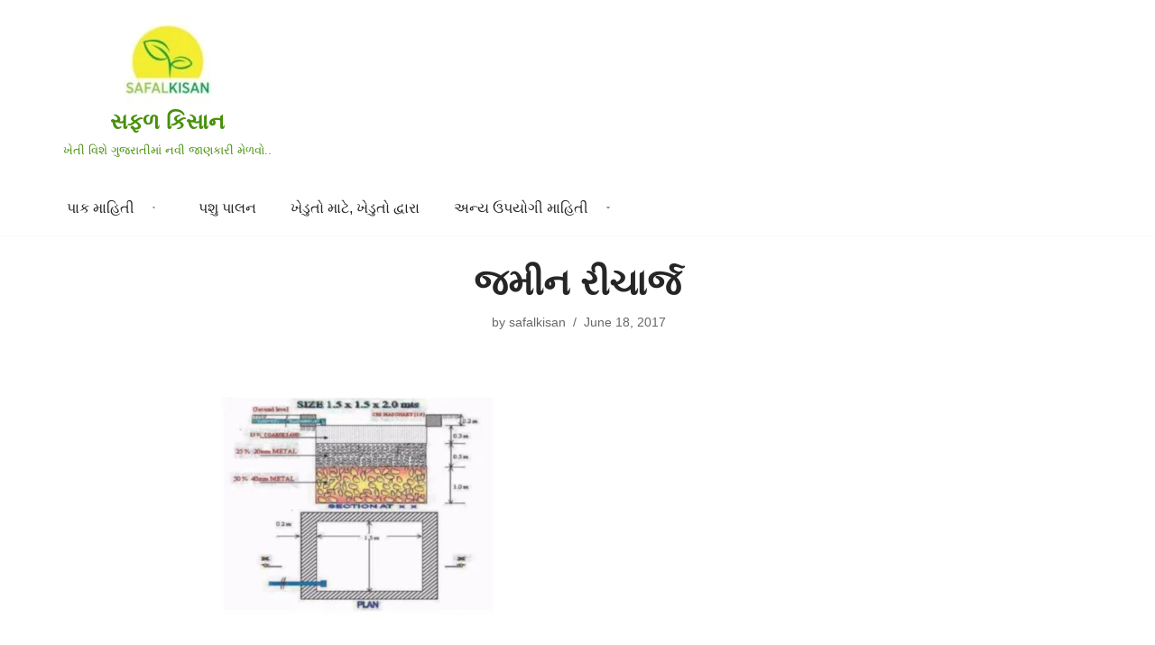

--- FILE ---
content_type: text/html; charset=UTF-8
request_url: https://safalkisan.com/rainwater-recharge-18-jun-2017/soil_recharge/
body_size: 28151
content:
<!DOCTYPE html><html lang="en-US"><head><script data-no-optimize="1">var litespeed_docref=sessionStorage.getItem("litespeed_docref");litespeed_docref&&(Object.defineProperty(document,"referrer",{get:function(){return litespeed_docref}}),sessionStorage.removeItem("litespeed_docref"));</script> <meta charset="UTF-8"><meta name="viewport" content="width=device-width, initial-scale=1, minimum-scale=1"><link rel="profile" href="http://gmpg.org/xfn/11"><meta name='robots' content='index, follow, max-image-preview:large, max-snippet:-1, max-video-preview:-1' /><style>img:is([sizes="auto" i], [sizes^="auto," i]) { contain-intrinsic-size: 3000px 1500px }</style><title>જ્મીન રીચાર્જ - સફળ કિસાન</title><link rel="canonical" href="https://safalkisan.com/rainwater-recharge-18-jun-2017/soil_recharge/" /><meta property="og:locale" content="en_US" /><meta property="og:type" content="article" /><meta property="og:title" content="જ્મીન રીચાર્જ - સફળ કિસાન" /><meta property="og:description" content="સફ્ળકિસાનની વેબસાઈટ પર નવી માહિતી વિશે તમારા ફોન પર સુચના (નોટીફિકેશન) મેળવવા માટે અહિં ક્લિક કરો. નોંધ: ફોન પર સુચના મેળવવા માટે તમારા ફોન પર &#039;ટેલેગ્રામ&#039; એપ હોવી જરૂરી છે. તમે આ એપ ગુગલ પ્લે-સ્ટોર થી ડાઉનલોડ કરી શકો છો. હવે તમે પણ સફળકિસાનની વેબસાઈટ દ્વારા અન્ય કિસાનમિત્રો સાથે માહિતી શેર કરી શકો છો. માહિતી&hellip;&nbsp;Read More &raquo;જ્મીન રીચાર્જ" /><meta property="og:url" content="https://safalkisan.com/rainwater-recharge-18-jun-2017/soil_recharge/" /><meta property="og:site_name" content="સફળ કિસાન" /><meta property="article:publisher" content="https://www.facebook.com/safalkisan" /><meta property="article:modified_time" content="2017-06-18T03:25:58+00:00" /><meta property="og:image" content="https://safalkisan.com/rainwater-recharge-18-jun-2017/soil_recharge" /><meta property="og:image:width" content="760" /><meta property="og:image:height" content="614" /><meta property="og:image:type" content="image/png" /><meta name="twitter:card" content="summary_large_image" /> <script type="application/ld+json" class="yoast-schema-graph">{"@context":"https://schema.org","@graph":[{"@type":"WebPage","@id":"https://safalkisan.com/rainwater-recharge-18-jun-2017/soil_recharge/","url":"https://safalkisan.com/rainwater-recharge-18-jun-2017/soil_recharge/","name":"જ્મીન રીચાર્જ - સફળ કિસાન","isPartOf":{"@id":"https://safalkisan.com/#website"},"primaryImageOfPage":{"@id":"https://safalkisan.com/rainwater-recharge-18-jun-2017/soil_recharge/#primaryimage"},"image":{"@id":"https://safalkisan.com/rainwater-recharge-18-jun-2017/soil_recharge/#primaryimage"},"thumbnailUrl":"https://safalkisan.com/wp-content/uploads/2017/06/soil_recharge.png","datePublished":"2017-06-18T03:11:51+00:00","dateModified":"2017-06-18T03:25:58+00:00","breadcrumb":{"@id":"https://safalkisan.com/rainwater-recharge-18-jun-2017/soil_recharge/#breadcrumb"},"inLanguage":"en-US","potentialAction":[{"@type":"ReadAction","target":["https://safalkisan.com/rainwater-recharge-18-jun-2017/soil_recharge/"]}]},{"@type":"ImageObject","inLanguage":"en-US","@id":"https://safalkisan.com/rainwater-recharge-18-jun-2017/soil_recharge/#primaryimage","url":"https://safalkisan.com/wp-content/uploads/2017/06/soil_recharge.png","contentUrl":"https://safalkisan.com/wp-content/uploads/2017/06/soil_recharge.png","width":760,"height":614},{"@type":"BreadcrumbList","@id":"https://safalkisan.com/rainwater-recharge-18-jun-2017/soil_recharge/#breadcrumb","itemListElement":[{"@type":"ListItem","position":1,"name":"Home","item":"https://safalkisan.com/"},{"@type":"ListItem","position":2,"name":"વરસાદના પાણીનું ભુગર્ભમાં જળસંચયન (groundwater recharge)","item":"https://safalkisan.com/rainwater-recharge-18-jun-2017/"},{"@type":"ListItem","position":3,"name":"જ્મીન રીચાર્જ"}]},{"@type":"WebSite","@id":"https://safalkisan.com/#website","url":"https://safalkisan.com/","name":"સફળ કિસાન","description":"ખેતી વિશે ગુજરાતીમાં નવી જાણકારી મેળવો..","publisher":{"@id":"https://safalkisan.com/#organization"},"potentialAction":[{"@type":"SearchAction","target":{"@type":"EntryPoint","urlTemplate":"https://safalkisan.com/?s={search_term_string}"},"query-input":"required name=search_term_string"}],"inLanguage":"en-US"},{"@type":"Organization","@id":"https://safalkisan.com/#organization","name":"સફળ કિસાન","url":"https://safalkisan.com/","logo":{"@type":"ImageObject","inLanguage":"en-US","@id":"https://safalkisan.com/#/schema/logo/image/","url":"https://safalkisan.com/wp-content/uploads/2020/11/safalkisan-logo-96X96.jpg","contentUrl":"https://safalkisan.com/wp-content/uploads/2020/11/safalkisan-logo-96X96.jpg","width":96,"height":96,"caption":"સફળ કિસાન"},"image":{"@id":"https://safalkisan.com/#/schema/logo/image/"},"sameAs":["https://www.facebook.com/safalkisan"]}]}</script> <link rel="manifest" href="https://safalkisan.com/pwa-manifest.json"><link rel="apple-touch-icon" sizes="512x512" href="https://safalkisan.com/wp-content/plugins/pwa-for-wp/images/logo-512x512.png"><link rel="apple-touch-icon-precomposed" sizes="192x192" href="https://safalkisan.com/wp-content/uploads/2020/10/safalkisan-logo-192X192.jpg"><link rel="alternate" type="application/rss+xml" title="સફળ કિસાન &raquo; Feed" href="https://safalkisan.com/feed/" /><link rel="alternate" type="application/rss+xml" title="સફળ કિસાન &raquo; Comments Feed" href="https://safalkisan.com/comments/feed/" /><style id="litespeed-ccss">ul{box-sizing:border-box}:root{--wp--preset--font-size--normal:16px;--wp--preset--font-size--huge:42px}.screen-reader-text{border:0;clip:rect(1px,1px,1px,1px);clip-path:inset(50%);height:1px;margin:-1px;overflow:hidden;padding:0;position:absolute;width:1px;word-wrap:normal!important}body{--wp--preset--color--black:#000;--wp--preset--color--cyan-bluish-gray:#abb8c3;--wp--preset--color--white:#fff;--wp--preset--color--pale-pink:#f78da7;--wp--preset--color--vivid-red:#cf2e2e;--wp--preset--color--luminous-vivid-orange:#ff6900;--wp--preset--color--luminous-vivid-amber:#fcb900;--wp--preset--color--light-green-cyan:#7bdcb5;--wp--preset--color--vivid-green-cyan:#00d084;--wp--preset--color--pale-cyan-blue:#8ed1fc;--wp--preset--color--vivid-cyan-blue:#0693e3;--wp--preset--color--vivid-purple:#9b51e0;--wp--preset--color--neve-link-color:var(--nv-primary-accent);--wp--preset--color--neve-link-hover-color:var(--nv-secondary-accent);--wp--preset--color--nv-site-bg:var(--nv-site-bg);--wp--preset--color--nv-light-bg:var(--nv-light-bg);--wp--preset--color--nv-dark-bg:var(--nv-dark-bg);--wp--preset--color--neve-text-color:var(--nv-text-color);--wp--preset--color--nv-text-dark-bg:var(--nv-text-dark-bg);--wp--preset--color--nv-c-1:var(--nv-c-1);--wp--preset--color--nv-c-2:var(--nv-c-2);--wp--preset--gradient--vivid-cyan-blue-to-vivid-purple:linear-gradient(135deg,rgba(6,147,227,1) 0%,#9b51e0 100%);--wp--preset--gradient--light-green-cyan-to-vivid-green-cyan:linear-gradient(135deg,#7adcb4 0%,#00d082 100%);--wp--preset--gradient--luminous-vivid-amber-to-luminous-vivid-orange:linear-gradient(135deg,rgba(252,185,0,1) 0%,rgba(255,105,0,1) 100%);--wp--preset--gradient--luminous-vivid-orange-to-vivid-red:linear-gradient(135deg,rgba(255,105,0,1) 0%,#cf2e2e 100%);--wp--preset--gradient--very-light-gray-to-cyan-bluish-gray:linear-gradient(135deg,#eee 0%,#a9b8c3 100%);--wp--preset--gradient--cool-to-warm-spectrum:linear-gradient(135deg,#4aeadc 0%,#9778d1 20%,#cf2aba 40%,#ee2c82 60%,#fb6962 80%,#fef84c 100%);--wp--preset--gradient--blush-light-purple:linear-gradient(135deg,#ffceec 0%,#9896f0 100%);--wp--preset--gradient--blush-bordeaux:linear-gradient(135deg,#fecda5 0%,#fe2d2d 50%,#6b003e 100%);--wp--preset--gradient--luminous-dusk:linear-gradient(135deg,#ffcb70 0%,#c751c0 50%,#4158d0 100%);--wp--preset--gradient--pale-ocean:linear-gradient(135deg,#fff5cb 0%,#b6e3d4 50%,#33a7b5 100%);--wp--preset--gradient--electric-grass:linear-gradient(135deg,#caf880 0%,#71ce7e 100%);--wp--preset--gradient--midnight:linear-gradient(135deg,#020381 0%,#2874fc 100%);--wp--preset--duotone--dark-grayscale:url('#wp-duotone-dark-grayscale');--wp--preset--duotone--grayscale:url('#wp-duotone-grayscale');--wp--preset--duotone--purple-yellow:url('#wp-duotone-purple-yellow');--wp--preset--duotone--blue-red:url('#wp-duotone-blue-red');--wp--preset--duotone--midnight:url('#wp-duotone-midnight');--wp--preset--duotone--magenta-yellow:url('#wp-duotone-magenta-yellow');--wp--preset--duotone--purple-green:url('#wp-duotone-purple-green');--wp--preset--duotone--blue-orange:url('#wp-duotone-blue-orange');--wp--preset--font-size--small:13px;--wp--preset--font-size--medium:20px;--wp--preset--font-size--large:36px;--wp--preset--font-size--x-large:42px;--wp--preset--spacing--20:.44rem;--wp--preset--spacing--30:.67rem;--wp--preset--spacing--40:1rem;--wp--preset--spacing--50:1.5rem;--wp--preset--spacing--60:2.25rem;--wp--preset--spacing--70:3.38rem;--wp--preset--spacing--80:5.06rem}button{font-size:.8em;font-weight:600;padding:8px 12px;text-align:center;vertical-align:middle;border:1px solid transparent;border-radius:3px;text-transform:uppercase;line-height:normal;font-family:inherit}button{background-color:#0366d6;color:#fff}body,h1,h3,html,li,p,ul{margin:0;padding:0}h1,h3{font-size:100%;font-weight:400}ul{list-style:none}button,input{margin:0}html{box-sizing:border-box;-ms-overflow-style:scrollbar}*,:after,:before{box-sizing:border-box;-webkit-box-sizing:border-box}img{height:auto;max-width:100%}.container{width:100%;padding-right:15px;padding-left:15px;margin-right:auto;margin-left:auto}.row{display:flex;flex-wrap:wrap;margin-right:-15px;margin-left:-15px}.col,.col-12,.col-3,.col-9,.col-md-12,.col-md-3,.col-md-9,.col-sm-12,.col-sm-3,.col-sm-9{position:relative;width:100%;min-height:1px;padding-right:15px;padding-left:15px}.col{flex-basis:auto;flex-grow:1;max-width:100%;margin-left:auto;margin-right:auto}.col-3{flex:0 0 25%;max-width:25%}.col-9{flex:0 0 75%;max-width:75%}.col-12{flex:0 0 100%;max-width:100%}html{font-size:100%;overflow-x:hidden;-webkit-font-smoothing:antialiased;-moz-osx-font-smoothing:grayscale}body{font-family:Graphik,-apple-system,BlinkMacSystemFont,Segoe UI,Helvetica,Arial,sans-serif;color:var(--nv-text-color);line-height:1.68421;overflow-x:hidden;direction:ltr;background-color:var(--nv-site-bg)}h1,h3{text-transform:none;letter-spacing:0;font-family:Graphik,-apple-system,BlinkMacSystemFont,Segoe UI,Helvetica,Arial,sans-serif;line-height:1.68421;margin-bottom:.8rem;font-weight:600}p{margin-bottom:20px}a{color:var(--nv-primary-accent);text-decoration:none}body{font-size:16px}h1{font-size:1.5em}h3{font-size:1.1em}.show-on-focus{position:absolute;width:1px;height:1px;margin:0;overflow:hidden;clip:rect(1px,1px,1px,1px);top:0;left:0}a.neve-skip-link{padding:10px 20px;top:32px}.screen-reader-text{position:absolute;left:-10000px;top:auto;width:1px;height:1px;overflow:hidden}.nv-content-wrap a:not(.button):not(.wp-block-file__button){text-decoration:underline}.comments-area a{text-decoration:none}.site-logo{align-items:center;display:flex;padding:10px 0}.site-logo .brand{display:flex;flex-direction:column;justify-content:center}.site-logo p{font-family:inherit;font-size:1.25em;margin-bottom:0;font-weight:600}.site-logo small{width:100%;display:block}.site-logo a{color:var(--nv-text-color);display:inline}.nav-ul>li:not(:last-child){margin-right:20px}.nav-ul>.menu-item-has-children>.sub-menu{right:0}.nav-ul{margin-bottom:0;display:flex;flex-wrap:wrap;align-items:center;padding-left:0;list-style-type:none;margin-left:auto}.nav-ul li{display:block;position:relative;padding:10px 0}.nav-ul li a{box-sizing:border-box;display:flex;position:relative;align-items:center;height:100%}.nav-ul li .menu-item-title-wrap{display:flex;align-items:center}.nav-ul .sub-menu{-webkit-box-shadow:0 2px 5px rgba(0,0,0,.1);-moz-box-shadow:0 2px 5px rgba(0,0,0,.1);box-shadow:0 2px 5px rgba(0,0,0,.1);max-height:inherit;top:100%;position:absolute;overflow:visible;z-index:100;opacity:0;visibility:hidden}.nav-ul .sub-menu .sub-menu{left:100%;right:auto;top:1px}.nav-ul .sub-menu li{border-top:none;min-width:150px;padding:0}.nav-ul .sub-menu li>a{justify-content:center;white-space:nowrap;padding:7px 14px}.caret{padding:5px;display:flex;align-items:center}.caret svg{fill:currentColor}.caret{margin-left:5px;font-size:.65em}.nv-nav-wrap{flex-direction:row;align-items:center;padding-bottom:0}.header-menu-sidebar-inner .nav-ul .sub-menu li>a{white-space:normal}.header-menu-sidebar-inner .caret{font-size:1em}.header-menu-sidebar-inner .nav-ul{flex-direction:column}.header-menu-sidebar-inner .nav-ul li{width:100%;padding:3px 0;margin-right:0!important}.header-menu-sidebar-inner .nav-ul li a{padding:3px 0}.header-menu-sidebar-inner .nav-ul .sub-menu{background-color:transparent}.header-menu-sidebar-inner .mobile-left .nav-ul li a{justify-content:flex-start}.header-menu-sidebar-inner .nav-menu-primary{width:100%}.header-menu-sidebar-inner .nav-menu-primary li{margin-left:0!important;margin-right:0!important;width:100%;border:none}.header-menu-sidebar-inner .nav-menu-primary li a{width:100%;position:relative}.header-menu-sidebar-inner .nav-menu-primary .nav-ul>li>.sub-menu{padding-left:20px;padding-right:20px}.header-menu-sidebar-inner .nav-menu-primary .sub-menu{max-height:0;overflow:hidden;position:static;visibility:visible;opacity:1;left:unset!important;right:unset!important;top:unset;background-color:transparent;box-shadow:none;width:100%;border:none}.wrapper{display:flex;min-height:100vh;flex-direction:column;position:relative;width:100%}body>.wrapper:not(.et-fb-iframe-ancestor){overflow:hidden}.neve-main{flex:1 auto;min-height:1px}button,input{line-height:inherit;-webkit-box-sizing:border-box;-moz-box-sizing:border-box;box-sizing:border-box}.nv-meta-list{padding-bottom:10px;width:100%}.nv-meta-list li,.nv-meta-list span{display:inline}.nv-meta-list li:not(:last-child):after{content:'/';padding:0 5px}.nv-meta-list li{color:var(--nv-text-color);opacity:.7;font-size:.85em}.nv-meta-list:not(.nv-dynamic-meta) a{color:var(--nv-text-color)}.nv-meta-list .meta.author .author-name{margin-left:3px}.entry-title{word-wrap:break-word}article{word-break:break-word}.nv-single-post-wrap .entry-header,.nv-single-post-wrap .nv-content-wrap{margin-bottom:20px}.nv-single-post-wrap .entry-header:first-child{margin-top:30px}.single-post-container .title{margin-bottom:0}#comments input:not([type=submit]):not([type=checkbox]){width:100%}.nv-content-wrap:after{content:"";clear:both;display:table}.widget{word-break:break-word;padding-bottom:20px;margin-bottom:20px}.widget:last-child{border:none;margin:0;padding:0}.mobile-right{text-align:right}.mobile-left{text-align:left}.mobile-left .nav-ul,.mobile-left .nv-nav-wrap{justify-content:flex-start}.mobile-center{text-align:center}.mobile-center .site-logo{justify-content:center}@media (min-width:576px){.container{max-width:540px}.col-sm-3{flex:0 0 25%;max-width:25%}.col-sm-9{flex:0 0 75%;max-width:75%}.col-sm-12{flex:0 0 100%;max-width:100%}.tablet-right{text-align:right}.tablet-left{text-align:left}.tablet-left .nav-ul,.tablet-left .nv-nav-wrap{justify-content:flex-start}.tablet-center{text-align:center}.tablet-center .site-logo{justify-content:center}.header-menu-sidebar-inner .tablet-left .nav-ul li a{justify-content:flex-start}}@media (min-width:769px){.col-md-3{flex:0 0 25%;max-width:25%}.col-md-9{flex:0 0 75%;max-width:75%}.col-md-12{flex:0 0 100%;max-width:100%}h1{font-size:2em}h3{font-size:1.5em}}@media (min-width:960px){.neve-main>.container .col{max-width:70%}.neve-main>.container>.row{flex-wrap:nowrap}.header-menu-sidebar-inner .desktop-center .nav-ul li a{justify-content:center}.nv-single-post-wrap{margin-bottom:40px}.desktop-right{text-align:right}.desktop-center{text-align:center}.desktop-center .nav-ul,.desktop-center .nv-nav-wrap,.desktop-center .site-logo{justify-content:center}}.site-header{position:relative}.builder-item{margin-top:4px;margin-bottom:4px}@media (min-width:960px){.builder-item{margin-top:8px;margin-bottom:8px}}.header--row .header--row-inner,.header--row .header--row-inner .container .row{display:flex;align-items:center;position:relative}.hfg_header.site-header{-webkit-box-shadow:0 -1px 3px rgba(0,0,0,.1);-moz-box-shadow:0 -1px 3px rgba(0,0,0,.1);box-shadow:0 -1px 3px rgba(0,0,0,.1)}.header-menu-sidebar{padding:0;position:fixed;max-width:100%;top:0;z-index:999900;visibility:hidden;display:flex;box-shadow:0 0 10px 0 rgba(0,0,0,.4);width:360px;height:100vh}.header-menu-sidebar-bg{position:relative;display:flex;flex-direction:column;word-wrap:break-word;width:100%}.header-menu-sidebar-inner{padding:20px 0;overflow:auto;height:100%}.menu_sidebar_slide_left .header-menu-sidebar{left:0;transform:translateX(-100%)}.header-menu-sidebar .navbar-toggle-wrapper{display:flex;align-items:center;justify-content:flex-end;z-index:999910;padding:8px 10px}.header-menu-sidebar .navbar-toggle-wrapper button.navbar-toggle{position:relative}.header-menu-sidebar .item--inner{opacity:0}.header-menu-sidebar-overlay{top:0;bottom:0;right:0;left:0;background:rgba(0,0,0,.5);position:fixed;transform:translate3d(0,0,0);z-index:999899;visibility:hidden;opacity:0}.item-button{display:inline-block}.icon-bar{position:relative;display:block;border-radius:2px;width:15px;height:2px}.icon-bar:nth-child(2){margin:3px 0}.navbar-toggle-wrapper{align-items:center}.navbar-toggle{border-radius:3px;background:0 0;padding:10px 15px;display:flex;align-items:center;border:1px solid}@media (min-width:960px){.hide-on-desktop{display:none}}@media (max-width:959px){.hide-on-tablet{display:none}}@media (max-width:576px){.hide-on-mobile{display:none}}.container{max-width:748px}button{background-color:var(--nv-primary-accent);color:#fff;border-radius:3px;border:none;border-width:1px}body,.site-title{font-size:16px;line-height:1.6em;letter-spacing:-.1px;font-weight:500;text-transform:none}.header-main-inner,.header-main-inner a:not(.button),.header-main-inner .navbar-toggle{color:#48900c}.header-main-inner .icon-bar{background-color:#48900c}.hfg_header .header-main-inner{background-size:cover;background-color:transparent}.header-bottom-inner,.header-bottom-inner a:not(.button){color:var(--nv-text-color)}.hfg_header .header-bottom-inner .nav-ul .sub-menu{background-color:var(--nv-site-bg)}.hfg_header .header-bottom-inner{background-color:var(--nv-site-bg)}.header-menu-sidebar .header-menu-sidebar-bg,.header-menu-sidebar .header-menu-sidebar-bg a:not(.button),.header-menu-sidebar .header-menu-sidebar-bg .navbar-toggle{color:var(--nv-text-color)}.header-menu-sidebar .header-menu-sidebar-bg .icon-bar{background-color:var(--nv-text-color)}.hfg_header .header-menu-sidebar .header-menu-sidebar-bg .nav-ul .sub-menu{background-color:var(--nv-site-bg)}.hfg_header .header-menu-sidebar .header-menu-sidebar-bg{background-color:var(--nv-site-bg)}.header-menu-sidebar{width:360px}.builder-item--logo .site-logo img{max-width:120px}.builder-item--logo .site-logo{padding:10px 0}.builder-item--logo{margin:0}.builder-item--nav-icon .navbar-toggle{padding:10px 15px}.builder-item--nav-icon{margin:0}.builder-item--primary-menu .nav-menu-primary>.nav-ul li:not(.woocommerce-mini-cart-item)>a{color:var(--nv-text-color)}.builder-item--primary-menu .nav-menu-primary>.nav-ul li:not(.woocommerce-mini-cart-item)>a:after{background-color:var(--nv-secondary-accent)}.builder-item--primary-menu .nav-ul>li:not(:last-of-type){margin-right:20px}.builder-item--primary-menu .nav-ul li a{min-height:25px}.builder-item--primary-menu{font-size:1em;line-height:1.6em;letter-spacing:0px;font-weight:500;text-transform:none;padding:0;margin:0}.builder-item--primary-menu svg{width:1em;height:1em}@media (min-width:576px){.container{max-width:992px}body,.site-title{font-size:16px;line-height:1.6em;letter-spacing:0px}.header-menu-sidebar{width:360px}.builder-item--logo .site-logo img{max-width:120px}.builder-item--logo .site-logo{padding:10px 0}.builder-item--logo{margin:0}.builder-item--nav-icon .navbar-toggle{padding:10px 15px}.builder-item--nav-icon{margin:0}.builder-item--primary-menu .nav-ul>li:not(:last-of-type){margin-right:20px}.builder-item--primary-menu .nav-ul li a{min-height:25px}.builder-item--primary-menu{font-size:1em;line-height:1.6em;letter-spacing:0px;padding:0;margin:0}.builder-item--primary-menu svg{width:1em;height:1em}}@media (min-width:960px){.container{max-width:1170px}#content .container .col{max-width:70%}body,.site-title{font-size:16px;line-height:1.6em;letter-spacing:0px}.header-main-inner{height:199px}.header-menu-sidebar{width:360px}.builder-item--logo .site-logo img{max-width:120px}.builder-item--logo .site-logo{padding:10px 0}.builder-item--logo{margin:0}.builder-item--nav-icon .navbar-toggle{padding:10px 15px}.builder-item--nav-icon{margin:0}.builder-item--primary-menu .nav-ul>li:not(:last-of-type){margin-right:20px}.builder-item--primary-menu .nav-ul li a{min-height:25px}.builder-item--primary-menu{font-size:1em;line-height:1.6em;letter-spacing:0px;padding:0;margin:0}.builder-item--primary-menu svg{width:1em;height:1em}}:root{--nv-primary-accent:#0366d6;--nv-secondary-accent:#0e509a;--nv-site-bg:#fff;--nv-light-bg:#ededed;--nv-dark-bg:#14171c;--nv-text-color:#393939;--nv-text-dark-bg:#fff;--nv-c-1:#77b978;--nv-c-2:#f37262}@media only screen and (min-width:992px){.pwaforwp-footer-prompt{padding:1% 3%;flex-direction:row;justify-content:center}}.pwaforwp-footer-prompt{display:none;width:100%;line-height:2em;color:#333;text-align:center;text-decoration:none;min-height:10%;padding:15px 0;position:fixed;bottom:0;justify-content:flex-end;flex-direction:column;flex-grow:1;animation-duration:1s;animation-fill-mode:both;z-index:9999}.pwaforwp-footer-prompt .pwaforwp-prompt-close:after{content:"✖";color:#d5e0eb;position:absolute;right:10px;top:10px;font-size:12px;background:rgba(0,0,0,.4);border-radius:30px;text-align:center;width:20px;height:20px;line-height:22px}.pwaforwp-bounceInUp{animation-name:bounceInUp}.pwaforwp-animated{animation-duration:1s;animation-fill-mode:both}.pwaforwp-btn{border:none;display:inline-block;border-radius:4px;height:auto;line-height:1;min-width:auto;padding:8px 16px;font-size:16px;margin:10px 0 0;font-family:sans-serif;text-transform:none}#pwaforwp-add-to-home-click h3{font-size:20px;font-weight:600;margin:0;line-height:1.4;font-family:sans-serif}@media (max-width:425px){#pwaforwp-add-to-home-click h3{font-size:16px}.pwaforwp-btn{font-size:14px}.pwaforwp-footer-prompt{padding:15px 0 10px}.pwaforwp-footer-prompt .pwaforwp-prompt-close:after{right:5px;top:5px}}body{font-family:'Open Sans',sans-serif}.neve-mm-description{font-size:.8em;padding:0 0 7px;width:100%;display:flex;text-align:center}.header-menu-sidebar-inner .sub-menu,.header-menu-sidebar-inner .sub-menu li{background-color:transparent!important}.header-menu-sidebar-inner .mobile-left .neve-mm-description{text-align:left;justify-content:flex-start}.header--row .builder-item.has-nav{position:static}@media (min-width:576px){.header-menu-sidebar-inner .tablet-left .neve-mm-description{text-align:left;justify-content:flex-start}}@media (min-width:960px){.neve-mm-description{justify-content:center;padding:0 12px 7px}.header-menu-sidebar-inner .desktop-center .neve-mm-description{text-align:center;justify-content:center}}</style><link rel="preload" data-asynced="1" data-optimized="2" as="style" onload="this.onload=null;this.rel='stylesheet'" href="https://safalkisan.com/wp-content/litespeed/css/bb49119dd9aeec62fee9aaaeb5e9c91f.css?ver=f2e25" /><script data-optimized="1" type="litespeed/javascript" data-src="https://safalkisan.com/wp-content/plugins/litespeed-cache/assets/js/css_async.min.js"></script> <style id='classic-theme-styles-inline-css'>/*! This file is auto-generated */
.wp-block-button__link{color:#fff;background-color:#32373c;border-radius:9999px;box-shadow:none;text-decoration:none;padding:calc(.667em + 2px) calc(1.333em + 2px);font-size:1.125em}.wp-block-file__button{background:#32373c;color:#fff;text-decoration:none}</style><style id='global-styles-inline-css'>:root{--wp--preset--aspect-ratio--square: 1;--wp--preset--aspect-ratio--4-3: 4/3;--wp--preset--aspect-ratio--3-4: 3/4;--wp--preset--aspect-ratio--3-2: 3/2;--wp--preset--aspect-ratio--2-3: 2/3;--wp--preset--aspect-ratio--16-9: 16/9;--wp--preset--aspect-ratio--9-16: 9/16;--wp--preset--color--black: #000000;--wp--preset--color--cyan-bluish-gray: #abb8c3;--wp--preset--color--white: #ffffff;--wp--preset--color--pale-pink: #f78da7;--wp--preset--color--vivid-red: #cf2e2e;--wp--preset--color--luminous-vivid-orange: #ff6900;--wp--preset--color--luminous-vivid-amber: #fcb900;--wp--preset--color--light-green-cyan: #7bdcb5;--wp--preset--color--vivid-green-cyan: #00d084;--wp--preset--color--pale-cyan-blue: #8ed1fc;--wp--preset--color--vivid-cyan-blue: #0693e3;--wp--preset--color--vivid-purple: #9b51e0;--wp--preset--color--neve-link-color: var(--nv-primary-accent);--wp--preset--color--neve-link-hover-color: var(--nv-secondary-accent);--wp--preset--color--nv-site-bg: var(--nv-site-bg);--wp--preset--color--nv-light-bg: var(--nv-light-bg);--wp--preset--color--nv-dark-bg: var(--nv-dark-bg);--wp--preset--color--neve-text-color: var(--nv-text-color);--wp--preset--color--nv-text-dark-bg: var(--nv-text-dark-bg);--wp--preset--color--nv-c-1: var(--nv-c-1);--wp--preset--color--nv-c-2: var(--nv-c-2);--wp--preset--gradient--vivid-cyan-blue-to-vivid-purple: linear-gradient(135deg,rgba(6,147,227,1) 0%,rgb(155,81,224) 100%);--wp--preset--gradient--light-green-cyan-to-vivid-green-cyan: linear-gradient(135deg,rgb(122,220,180) 0%,rgb(0,208,130) 100%);--wp--preset--gradient--luminous-vivid-amber-to-luminous-vivid-orange: linear-gradient(135deg,rgba(252,185,0,1) 0%,rgba(255,105,0,1) 100%);--wp--preset--gradient--luminous-vivid-orange-to-vivid-red: linear-gradient(135deg,rgba(255,105,0,1) 0%,rgb(207,46,46) 100%);--wp--preset--gradient--very-light-gray-to-cyan-bluish-gray: linear-gradient(135deg,rgb(238,238,238) 0%,rgb(169,184,195) 100%);--wp--preset--gradient--cool-to-warm-spectrum: linear-gradient(135deg,rgb(74,234,220) 0%,rgb(151,120,209) 20%,rgb(207,42,186) 40%,rgb(238,44,130) 60%,rgb(251,105,98) 80%,rgb(254,248,76) 100%);--wp--preset--gradient--blush-light-purple: linear-gradient(135deg,rgb(255,206,236) 0%,rgb(152,150,240) 100%);--wp--preset--gradient--blush-bordeaux: linear-gradient(135deg,rgb(254,205,165) 0%,rgb(254,45,45) 50%,rgb(107,0,62) 100%);--wp--preset--gradient--luminous-dusk: linear-gradient(135deg,rgb(255,203,112) 0%,rgb(199,81,192) 50%,rgb(65,88,208) 100%);--wp--preset--gradient--pale-ocean: linear-gradient(135deg,rgb(255,245,203) 0%,rgb(182,227,212) 50%,rgb(51,167,181) 100%);--wp--preset--gradient--electric-grass: linear-gradient(135deg,rgb(202,248,128) 0%,rgb(113,206,126) 100%);--wp--preset--gradient--midnight: linear-gradient(135deg,rgb(2,3,129) 0%,rgb(40,116,252) 100%);--wp--preset--font-size--small: 13px;--wp--preset--font-size--medium: 20px;--wp--preset--font-size--large: 36px;--wp--preset--font-size--x-large: 42px;--wp--preset--spacing--20: 0.44rem;--wp--preset--spacing--30: 0.67rem;--wp--preset--spacing--40: 1rem;--wp--preset--spacing--50: 1.5rem;--wp--preset--spacing--60: 2.25rem;--wp--preset--spacing--70: 3.38rem;--wp--preset--spacing--80: 5.06rem;--wp--preset--shadow--natural: 6px 6px 9px rgba(0, 0, 0, 0.2);--wp--preset--shadow--deep: 12px 12px 50px rgba(0, 0, 0, 0.4);--wp--preset--shadow--sharp: 6px 6px 0px rgba(0, 0, 0, 0.2);--wp--preset--shadow--outlined: 6px 6px 0px -3px rgba(255, 255, 255, 1), 6px 6px rgba(0, 0, 0, 1);--wp--preset--shadow--crisp: 6px 6px 0px rgba(0, 0, 0, 1);}:where(.is-layout-flex){gap: 0.5em;}:where(.is-layout-grid){gap: 0.5em;}body .is-layout-flex{display: flex;}.is-layout-flex{flex-wrap: wrap;align-items: center;}.is-layout-flex > :is(*, div){margin: 0;}body .is-layout-grid{display: grid;}.is-layout-grid > :is(*, div){margin: 0;}:where(.wp-block-columns.is-layout-flex){gap: 2em;}:where(.wp-block-columns.is-layout-grid){gap: 2em;}:where(.wp-block-post-template.is-layout-flex){gap: 1.25em;}:where(.wp-block-post-template.is-layout-grid){gap: 1.25em;}.has-black-color{color: var(--wp--preset--color--black) !important;}.has-cyan-bluish-gray-color{color: var(--wp--preset--color--cyan-bluish-gray) !important;}.has-white-color{color: var(--wp--preset--color--white) !important;}.has-pale-pink-color{color: var(--wp--preset--color--pale-pink) !important;}.has-vivid-red-color{color: var(--wp--preset--color--vivid-red) !important;}.has-luminous-vivid-orange-color{color: var(--wp--preset--color--luminous-vivid-orange) !important;}.has-luminous-vivid-amber-color{color: var(--wp--preset--color--luminous-vivid-amber) !important;}.has-light-green-cyan-color{color: var(--wp--preset--color--light-green-cyan) !important;}.has-vivid-green-cyan-color{color: var(--wp--preset--color--vivid-green-cyan) !important;}.has-pale-cyan-blue-color{color: var(--wp--preset--color--pale-cyan-blue) !important;}.has-vivid-cyan-blue-color{color: var(--wp--preset--color--vivid-cyan-blue) !important;}.has-vivid-purple-color{color: var(--wp--preset--color--vivid-purple) !important;}.has-neve-link-color-color{color: var(--wp--preset--color--neve-link-color) !important;}.has-neve-link-hover-color-color{color: var(--wp--preset--color--neve-link-hover-color) !important;}.has-nv-site-bg-color{color: var(--wp--preset--color--nv-site-bg) !important;}.has-nv-light-bg-color{color: var(--wp--preset--color--nv-light-bg) !important;}.has-nv-dark-bg-color{color: var(--wp--preset--color--nv-dark-bg) !important;}.has-neve-text-color-color{color: var(--wp--preset--color--neve-text-color) !important;}.has-nv-text-dark-bg-color{color: var(--wp--preset--color--nv-text-dark-bg) !important;}.has-nv-c-1-color{color: var(--wp--preset--color--nv-c-1) !important;}.has-nv-c-2-color{color: var(--wp--preset--color--nv-c-2) !important;}.has-black-background-color{background-color: var(--wp--preset--color--black) !important;}.has-cyan-bluish-gray-background-color{background-color: var(--wp--preset--color--cyan-bluish-gray) !important;}.has-white-background-color{background-color: var(--wp--preset--color--white) !important;}.has-pale-pink-background-color{background-color: var(--wp--preset--color--pale-pink) !important;}.has-vivid-red-background-color{background-color: var(--wp--preset--color--vivid-red) !important;}.has-luminous-vivid-orange-background-color{background-color: var(--wp--preset--color--luminous-vivid-orange) !important;}.has-luminous-vivid-amber-background-color{background-color: var(--wp--preset--color--luminous-vivid-amber) !important;}.has-light-green-cyan-background-color{background-color: var(--wp--preset--color--light-green-cyan) !important;}.has-vivid-green-cyan-background-color{background-color: var(--wp--preset--color--vivid-green-cyan) !important;}.has-pale-cyan-blue-background-color{background-color: var(--wp--preset--color--pale-cyan-blue) !important;}.has-vivid-cyan-blue-background-color{background-color: var(--wp--preset--color--vivid-cyan-blue) !important;}.has-vivid-purple-background-color{background-color: var(--wp--preset--color--vivid-purple) !important;}.has-neve-link-color-background-color{background-color: var(--wp--preset--color--neve-link-color) !important;}.has-neve-link-hover-color-background-color{background-color: var(--wp--preset--color--neve-link-hover-color) !important;}.has-nv-site-bg-background-color{background-color: var(--wp--preset--color--nv-site-bg) !important;}.has-nv-light-bg-background-color{background-color: var(--wp--preset--color--nv-light-bg) !important;}.has-nv-dark-bg-background-color{background-color: var(--wp--preset--color--nv-dark-bg) !important;}.has-neve-text-color-background-color{background-color: var(--wp--preset--color--neve-text-color) !important;}.has-nv-text-dark-bg-background-color{background-color: var(--wp--preset--color--nv-text-dark-bg) !important;}.has-nv-c-1-background-color{background-color: var(--wp--preset--color--nv-c-1) !important;}.has-nv-c-2-background-color{background-color: var(--wp--preset--color--nv-c-2) !important;}.has-black-border-color{border-color: var(--wp--preset--color--black) !important;}.has-cyan-bluish-gray-border-color{border-color: var(--wp--preset--color--cyan-bluish-gray) !important;}.has-white-border-color{border-color: var(--wp--preset--color--white) !important;}.has-pale-pink-border-color{border-color: var(--wp--preset--color--pale-pink) !important;}.has-vivid-red-border-color{border-color: var(--wp--preset--color--vivid-red) !important;}.has-luminous-vivid-orange-border-color{border-color: var(--wp--preset--color--luminous-vivid-orange) !important;}.has-luminous-vivid-amber-border-color{border-color: var(--wp--preset--color--luminous-vivid-amber) !important;}.has-light-green-cyan-border-color{border-color: var(--wp--preset--color--light-green-cyan) !important;}.has-vivid-green-cyan-border-color{border-color: var(--wp--preset--color--vivid-green-cyan) !important;}.has-pale-cyan-blue-border-color{border-color: var(--wp--preset--color--pale-cyan-blue) !important;}.has-vivid-cyan-blue-border-color{border-color: var(--wp--preset--color--vivid-cyan-blue) !important;}.has-vivid-purple-border-color{border-color: var(--wp--preset--color--vivid-purple) !important;}.has-neve-link-color-border-color{border-color: var(--wp--preset--color--neve-link-color) !important;}.has-neve-link-hover-color-border-color{border-color: var(--wp--preset--color--neve-link-hover-color) !important;}.has-nv-site-bg-border-color{border-color: var(--wp--preset--color--nv-site-bg) !important;}.has-nv-light-bg-border-color{border-color: var(--wp--preset--color--nv-light-bg) !important;}.has-nv-dark-bg-border-color{border-color: var(--wp--preset--color--nv-dark-bg) !important;}.has-neve-text-color-border-color{border-color: var(--wp--preset--color--neve-text-color) !important;}.has-nv-text-dark-bg-border-color{border-color: var(--wp--preset--color--nv-text-dark-bg) !important;}.has-nv-c-1-border-color{border-color: var(--wp--preset--color--nv-c-1) !important;}.has-nv-c-2-border-color{border-color: var(--wp--preset--color--nv-c-2) !important;}.has-vivid-cyan-blue-to-vivid-purple-gradient-background{background: var(--wp--preset--gradient--vivid-cyan-blue-to-vivid-purple) !important;}.has-light-green-cyan-to-vivid-green-cyan-gradient-background{background: var(--wp--preset--gradient--light-green-cyan-to-vivid-green-cyan) !important;}.has-luminous-vivid-amber-to-luminous-vivid-orange-gradient-background{background: var(--wp--preset--gradient--luminous-vivid-amber-to-luminous-vivid-orange) !important;}.has-luminous-vivid-orange-to-vivid-red-gradient-background{background: var(--wp--preset--gradient--luminous-vivid-orange-to-vivid-red) !important;}.has-very-light-gray-to-cyan-bluish-gray-gradient-background{background: var(--wp--preset--gradient--very-light-gray-to-cyan-bluish-gray) !important;}.has-cool-to-warm-spectrum-gradient-background{background: var(--wp--preset--gradient--cool-to-warm-spectrum) !important;}.has-blush-light-purple-gradient-background{background: var(--wp--preset--gradient--blush-light-purple) !important;}.has-blush-bordeaux-gradient-background{background: var(--wp--preset--gradient--blush-bordeaux) !important;}.has-luminous-dusk-gradient-background{background: var(--wp--preset--gradient--luminous-dusk) !important;}.has-pale-ocean-gradient-background{background: var(--wp--preset--gradient--pale-ocean) !important;}.has-electric-grass-gradient-background{background: var(--wp--preset--gradient--electric-grass) !important;}.has-midnight-gradient-background{background: var(--wp--preset--gradient--midnight) !important;}.has-small-font-size{font-size: var(--wp--preset--font-size--small) !important;}.has-medium-font-size{font-size: var(--wp--preset--font-size--medium) !important;}.has-large-font-size{font-size: var(--wp--preset--font-size--large) !important;}.has-x-large-font-size{font-size: var(--wp--preset--font-size--x-large) !important;}
:where(.wp-block-post-template.is-layout-flex){gap: 1.25em;}:where(.wp-block-post-template.is-layout-grid){gap: 1.25em;}
:where(.wp-block-columns.is-layout-flex){gap: 2em;}:where(.wp-block-columns.is-layout-grid){gap: 2em;}
:root :where(.wp-block-pullquote){font-size: 1.5em;line-height: 1.6;}</style><style id='neve-style-inline-css'>.is-menu-sidebar .header-menu-sidebar { visibility: visible; }.is-menu-sidebar.menu_sidebar_slide_left .header-menu-sidebar { transform: translate3d(0, 0, 0); left: 0; }.is-menu-sidebar.menu_sidebar_slide_right .header-menu-sidebar { transform: translate3d(0, 0, 0); right: 0; }.is-menu-sidebar.menu_sidebar_pull_right .header-menu-sidebar, .is-menu-sidebar.menu_sidebar_pull_left .header-menu-sidebar { transform: translateX(0); }.is-menu-sidebar.menu_sidebar_dropdown .header-menu-sidebar { height: auto; }.is-menu-sidebar.menu_sidebar_dropdown .header-menu-sidebar-inner { max-height: 400px; padding: 20px 0; }.is-menu-sidebar.menu_sidebar_full_canvas .header-menu-sidebar { opacity: 1; }.header-menu-sidebar .menu-item-nav-search:not(.floating) { pointer-events: none; }.header-menu-sidebar .menu-item-nav-search .is-menu-sidebar { pointer-events: unset; }@media screen and (max-width: 960px) { .builder-item.cr .item--inner { --textalign: center; --justify: center; } }
.nv-meta-list li.meta:not(:last-child):after { content:"/" }.nv-meta-list .no-mobile{
			display:none;
		}.nv-meta-list li.last::after{
			content: ""!important;
		}@media (min-width: 769px) {
			.nv-meta-list .no-mobile {
				display: inline-block;
			}
			.nv-meta-list li.last:not(:last-child)::after {
		 		content: "/" !important;
			}
		}
 :root{ --container: 748px;--postwidth:100%; --primarybtnbg: var(--nv-primary-accent); --primarybtnhoverbg: var(--nv-primary-accent); --primarybtncolor: #fff; --secondarybtncolor: var(--nv-primary-accent); --primarybtnhovercolor: #fff; --secondarybtnhovercolor: var(--nv-primary-accent);--primarybtnborderradius:3px;--secondarybtnborderradius:3px;--secondarybtnborderwidth:3px;--btnpadding:13px 15px;--primarybtnpadding:13px 15px;--secondarybtnpadding:calc(13px - 3px) calc(15px - 3px); --bodyfontfamily: Arial,Helvetica,sans-serif; --bodyfontsize: 16px; --bodylineheight: 1.6em; --bodyletterspacing: -0.1px; --bodyfontweight: 500; --bodytexttransform: none; --h1fontsize: 36px; --h1fontweight: 700; --h1lineheight: 1.2; --h1letterspacing: 0px; --h1texttransform: none; --h2fontsize: 28px; --h2fontweight: 700; --h2lineheight: 1.3; --h2letterspacing: 0px; --h2texttransform: none; --h3fontsize: 24px; --h3fontweight: 700; --h3lineheight: 1.4; --h3letterspacing: 0px; --h3texttransform: none; --h4fontsize: 20px; --h4fontweight: 700; --h4lineheight: 1.6; --h4letterspacing: 0px; --h4texttransform: none; --h5fontsize: 16px; --h5fontweight: 700; --h5lineheight: 1.6; --h5letterspacing: 0px; --h5texttransform: none; --h6fontsize: 14px; --h6fontweight: 700; --h6lineheight: 1.6; --h6letterspacing: 0px; --h6texttransform: none;--formfieldborderwidth:2px;--formfieldborderradius:3px; --formfieldbgcolor: var(--nv-site-bg); --formfieldbordercolor: #dddddd; --formfieldcolor: var(--nv-text-color);--formfieldpadding:10px 12px; } .nv-index-posts{ --borderradius:0px; } .has-neve-button-color-color{ color: var(--nv-primary-accent)!important; } .has-neve-button-color-background-color{ background-color: var(--nv-primary-accent)!important; } .single-post-container .alignfull > [class*="__inner-container"], .single-post-container .alignwide > [class*="__inner-container"]{ max-width:718px } .nv-meta-list{ --avatarsize: 20px; } .single .nv-meta-list{ --avatarsize: 20px; } .nv-is-boxed.nv-comments-wrap{ --padding:20px; } .nv-is-boxed.comment-respond{ --padding:20px; } .single:not(.single-product), .page{ --c-vspace:0 0 0 0;; } .global-styled{ --bgcolor: var(--nv-site-bg); } .header-top{ --rowbcolor: var(--nv-light-bg); --color: var(--nv-text-color); --bgcolor: var(--nv-site-bg); } .header-main{ --rowbcolor: var(--nv-light-bg); --color: #48900c;--bgimage:none; } .header-bottom{ --rowbcolor: var(--nv-light-bg); --color: var(--nv-text-color); --bgcolor: var(--nv-site-bg); } .header-menu-sidebar-bg{ --justify: flex-start; --textalign: left;--flexg: 1;--wrapdropdownwidth: auto; --color: var(--nv-text-color); --bgcolor: var(--nv-site-bg); } .header-menu-sidebar{ width: 360px; } .builder-item--logo{ --maxwidth: 120px; --fs: 24px;--padding:10px 0;--margin:0; --textalign: center;--justify: center; } .builder-item--nav-icon,.header-menu-sidebar .close-sidebar-panel .navbar-toggle{ --borderradius:0; } .builder-item--nav-icon{ --label-margin:0 5px 0 0;;--padding:10px 15px;--margin:0; } .builder-item--primary-menu{ --hovercolor: var(--nv-secondary-accent); --hovertextcolor: var(--nv-text-color); --activecolor: var(--nv-primary-accent); --spacing: 20px; --height: 25px;--padding:0;--margin:0; --fontsize: 1em; --lineheight: 1.6; --letterspacing: 0px; --fontweight: 500; --texttransform: none; --iconsize: 1em; } .hfg-is-group.has-primary-menu .inherit-ff{ --inheritedfw: 500; } .footer-top-inner .row{ grid-template-columns:1fr 1fr 1fr; --valign: flex-start; } .footer-top{ --rowbcolor: var(--nv-light-bg); --color: var(--nv-text-color); --bgcolor: var(--nv-site-bg); } .footer-main-inner .row{ grid-template-columns:1fr 1fr 1fr; --valign: flex-start; } .footer-main{ --rowbcolor: var(--nv-light-bg); --color: var(--nv-text-color); --bgcolor: var(--nv-site-bg); } .footer-bottom-inner .row{ grid-template-columns:1fr 1fr 1fr; --valign: flex-start; } .footer-bottom{ --rowbcolor: var(--nv-light-bg); --color: var(--nv-text-dark-bg); --bgcolor: var(--nv-dark-bg); } @media(min-width: 576px){ :root{ --container: 992px;--postwidth:100%;--btnpadding:13px 15px;--primarybtnpadding:13px 15px;--secondarybtnpadding:calc(13px - 3px) calc(15px - 3px); --bodyfontsize: 16px; --bodylineheight: 1.6em; --bodyletterspacing: 0px; --h1fontsize: 38px; --h1lineheight: 1.2; --h1letterspacing: 0px; --h2fontsize: 30px; --h2lineheight: 1.2; --h2letterspacing: 0px; --h3fontsize: 26px; --h3lineheight: 1.4; --h3letterspacing: 0px; --h4fontsize: 22px; --h4lineheight: 1.5; --h4letterspacing: 0px; --h5fontsize: 18px; --h5lineheight: 1.6; --h5letterspacing: 0px; --h6fontsize: 14px; --h6lineheight: 1.6; --h6letterspacing: 0px; } .single-post-container .alignfull > [class*="__inner-container"], .single-post-container .alignwide > [class*="__inner-container"]{ max-width:962px } .nv-meta-list{ --avatarsize: 20px; } .single .nv-meta-list{ --avatarsize: 20px; } .nv-is-boxed.nv-comments-wrap{ --padding:30px; } .nv-is-boxed.comment-respond{ --padding:30px; } .single:not(.single-product), .page{ --c-vspace:0 0 0 0;; } .header-menu-sidebar-bg{ --justify: flex-start; --textalign: left;--flexg: 1;--wrapdropdownwidth: auto; } .header-menu-sidebar{ width: 360px; } .builder-item--logo{ --maxwidth: 120px; --fs: 24px;--padding:10px 0;--margin:0; --textalign: center;--justify: center; } .builder-item--nav-icon{ --label-margin:0 5px 0 0;;--padding:10px 15px;--margin:0; } .builder-item--primary-menu{ --spacing: 20px; --height: 25px;--padding:0;--margin:0; --fontsize: 1em; --lineheight: 1.6; --letterspacing: 0px; --iconsize: 1em; } }@media(min-width: 960px){ :root{ --container: 1170px;--postwidth:100%;--btnpadding:13px 15px;--primarybtnpadding:13px 15px;--secondarybtnpadding:calc(13px - 3px) calc(15px - 3px); --bodyfontsize: 16px; --bodylineheight: 1.6em; --bodyletterspacing: 0px; --h1fontsize: 40px; --h1lineheight: 1.1; --h1letterspacing: 0px; --h2fontsize: 32px; --h2lineheight: 1.2; --h2letterspacing: 0px; --h3fontsize: 28px; --h3lineheight: 1.4; --h3letterspacing: 0px; --h4fontsize: 24px; --h4lineheight: 1.5; --h4letterspacing: 0px; --h5fontsize: 20px; --h5lineheight: 1.6; --h5letterspacing: 0px; --h6fontsize: 16px; --h6lineheight: 1.6; --h6letterspacing: 0px; } body:not(.single):not(.archive):not(.blog):not(.search):not(.error404) .neve-main > .container .col, body.post-type-archive-course .neve-main > .container .col, body.post-type-archive-llms_membership .neve-main > .container .col{ max-width: 100%; } body:not(.single):not(.archive):not(.blog):not(.search):not(.error404) .nv-sidebar-wrap, body.post-type-archive-course .nv-sidebar-wrap, body.post-type-archive-llms_membership .nv-sidebar-wrap{ max-width: 0%; } .neve-main > .archive-container .nv-index-posts.col{ max-width: 100%; } .neve-main > .archive-container .nv-sidebar-wrap{ max-width: 0%; } .neve-main > .single-post-container .nv-single-post-wrap.col{ max-width: 70%; } .single-post-container .alignfull > [class*="__inner-container"], .single-post-container .alignwide > [class*="__inner-container"]{ max-width:789px } .container-fluid.single-post-container .alignfull > [class*="__inner-container"], .container-fluid.single-post-container .alignwide > [class*="__inner-container"]{ max-width:calc(70% + 15px) } .neve-main > .single-post-container .nv-sidebar-wrap{ max-width: 30%; } .nv-meta-list{ --avatarsize: 20px; } .single .nv-meta-list{ --avatarsize: 20px; } .nv-is-boxed.nv-comments-wrap{ --padding:40px; } .nv-is-boxed.comment-respond{ --padding:40px; } .single:not(.single-product), .page{ --c-vspace:0 0 0 0;; } .header-main{ --height:199px; } .header-menu-sidebar-bg{ --justify: flex-start; --textalign: left;--flexg: 1;--wrapdropdownwidth: auto; } .header-menu-sidebar{ width: 360px; } .builder-item--logo{ --maxwidth: 120px; --fs: 24px;--padding:10px 0;--margin:0; --textalign: center;--justify: center; } .builder-item--nav-icon{ --label-margin:0 5px 0 0;;--padding:10px 15px;--margin:0; } .builder-item--primary-menu{ --spacing: 20px; --height: 25px;--padding:0;--margin:0; --fontsize: 1em; --lineheight: 1.6; --letterspacing: 0px; --iconsize: 1em; } }:root{--nv-primary-accent:#2f5aae;--nv-secondary-accent:#2f5aae;--nv-site-bg:#ffffff;--nv-light-bg:#f4f5f7;--nv-dark-bg:#121212;--nv-text-color:#272626;--nv-text-dark-bg:#ffffff;--nv-c-1:#9463ae;--nv-c-2:#be574b;--nv-fallback-ff:Arial, Helvetica, sans-serif;}</style> <script type="litespeed/javascript" data-src="https://safalkisan.com/wp-includes/js/jquery/jquery.min.js" id="jquery-core-js"></script> <link rel="https://api.w.org/" href="https://safalkisan.com/wp-json/" /><link rel="alternate" title="JSON" type="application/json" href="https://safalkisan.com/wp-json/wp/v2/media/360" /><link rel="EditURI" type="application/rsd+xml" title="RSD" href="https://safalkisan.com/xmlrpc.php?rsd" /><link rel='shortlink' href='https://safalkisan.com/?p=360' /><link rel="alternate" title="oEmbed (JSON)" type="application/json+oembed" href="https://safalkisan.com/wp-json/oembed/1.0/embed?url=https%3A%2F%2Fsafalkisan.com%2Frainwater-recharge-18-jun-2017%2Fsoil_recharge%2F" /><link rel="alternate" title="oEmbed (XML)" type="text/xml+oembed" href="https://safalkisan.com/wp-json/oembed/1.0/embed?url=https%3A%2F%2Fsafalkisan.com%2Frainwater-recharge-18-jun-2017%2Fsoil_recharge%2F&#038;format=xml" /><style></style><link rel="icon" href="https://safalkisan.com/wp-content/uploads/2020/11/cropped-safalkisan-logo-512X512-32x32.jpg" sizes="32x32" /><link rel="icon" href="https://safalkisan.com/wp-content/uploads/2020/11/cropped-safalkisan-logo-512X512-192x192.jpg" sizes="192x192" /><meta name="msapplication-TileImage" content="https://safalkisan.com/wp-content/uploads/2020/11/cropped-safalkisan-logo-512X512-270x270.jpg" /><meta name="pwaforwp" content="wordpress-plugin"/><meta name="theme-color" content="#44a318"><meta name="apple-mobile-web-app-title" content="SafalKisan"><meta name="application-name" content="SafalKisan"><meta name="apple-mobile-web-app-capable" content="yes"><meta name="apple-mobile-web-app-status-bar-style" content="default"><meta name="mobile-web-app-capable" content="yes"><meta name="apple-touch-fullscreen" content="yes"><link rel="apple-touch-icon" sizes="192x192" href="https://safalkisan.com/wp-content/uploads/2020/10/safalkisan-logo-192X192.jpg"><link rel="apple-touch-icon" sizes="512x512" href="https://safalkisan.com/wp-content/uploads/2020/11/safalkisan-logo-512X512.jpg"></head><body  class="attachment wp-singular attachment-template-default single single-attachment postid-360 attachmentid-360 attachment-png wp-custom-logo wp-theme-neve  nv-blog-default nv-sidebar-right menu_sidebar_slide_left" id="neve_body"  ><div class="wrapper"><header class="header"  >
<a class="neve-skip-link show-on-focus" href="#content" >
Skip to content		</a><div id="header-grid"  class="hfg_header site-header"><nav class="header--row header-main hide-on-mobile hide-on-tablet layout-full-contained nv-navbar has-center header--row"
data-row-id="main" data-show-on="desktop"><div
class="header--row-inner header-main-inner"><div class="container"><div
class="row row--wrapper"
data-section="hfg_header_layout_main" ><div class="hfg-slot left"></div><div class="hfg-slot center"><div class="builder-item desktop-center"><div class="item--inner builder-item--logo"
data-section="title_tagline"
data-item-id="logo"><div class="site-logo">
<a class="brand" href="https://safalkisan.com/" aria-label="સફળ કિસાન ખેતી વિશે ગુજરાતીમાં નવી જાણકારી મેળવો.." rel="home"><div class="logo-on-top"><picture class="neve-site-logo skip-lazy" data-variant="logo" decoding="async">
<source type="image/webp" srcset="https://safalkisan.com/wp-content/uploads/2020/11/safalkisan-logo-96X96.jpg.webp"/>
<img data-lazyloaded="1" src="[data-uri]" width="96" height="96" data-src="https://safalkisan.com/wp-content/uploads/2020/11/safalkisan-logo-96X96.jpg.webp" alt="" data-variant="logo" decoding="async"/>
</picture><div class="nv-title-tagline-wrap"><p class="site-title">સફળ કિસાન</p><small>ખેતી વિશે ગુજરાતીમાં નવી જાણકારી મેળવો..</small></div></div></a></div></div></div></div><div class="hfg-slot right"></div></div></div></div></nav><div class="header--row header-bottom hide-on-mobile hide-on-tablet layout-full-contained has-center header--row"
data-row-id="bottom" data-show-on="desktop"><div
class="header--row-inner header-bottom-inner"><div class="container"><div
class="row row--wrapper"
data-section="hfg_header_layout_bottom" ><div class="hfg-slot left"></div><div class="hfg-slot center"><div class="builder-item has-nav"><div class="item--inner builder-item--primary-menu has_menu"
data-section="header_menu_primary"
data-item-id="primary-menu"><div class="nv-nav-wrap"><div role="navigation" class="nav-menu-primary"
aria-label="Primary Menu"><ul id="nv-primary-navigation-bottom" class="primary-menu-ul nav-ul menu-desktop"><li id="menu-item-525" class="menu-item menu-item-type-taxonomy menu-item-object-category menu-item-has-children menu-item-525"><div class="wrap"><a href="https://safalkisan.com/category/crop-info/"><span class="menu-item-title-wrap dd-title">પાક માહિતી</span></a><div role="button" aria-pressed="false" aria-label="Open Submenu" tabindex="0" class="caret-wrap caret 1" style="margin-left:5px;"><span class="caret"><svg fill="currentColor" aria-label="Dropdown" xmlns="http://www.w3.org/2000/svg" viewBox="0 0 448 512"><path d="M207.029 381.476L12.686 187.132c-9.373-9.373-9.373-24.569 0-33.941l22.667-22.667c9.357-9.357 24.522-9.375 33.901-.04L224 284.505l154.745-154.021c9.379-9.335 24.544-9.317 33.901.04l22.667 22.667c9.373 9.373 9.373 24.569 0 33.941L240.971 381.476c-9.373 9.372-24.569 9.372-33.942 0z"/></svg></span></div></div><ul class="sub-menu"><li id="menu-item-494" class="menu-item menu-item-type-taxonomy menu-item-object-category menu-item-has-children menu-item-494"><div class="wrap"><a href="https://safalkisan.com/category/crop-info/staple-crops/"><span class="menu-item-title-wrap dd-title">ધાન્ય પાકો</span></a><div role="button" aria-pressed="false" aria-label="Open Submenu" tabindex="0" class="caret-wrap caret 2" style="margin-left:5px;"><span class="caret"><svg fill="currentColor" aria-label="Dropdown" xmlns="http://www.w3.org/2000/svg" viewBox="0 0 448 512"><path d="M207.029 381.476L12.686 187.132c-9.373-9.373-9.373-24.569 0-33.941l22.667-22.667c9.357-9.357 24.522-9.375 33.901-.04L224 284.505l154.745-154.021c9.379-9.335 24.544-9.317 33.901.04l22.667 22.667c9.373 9.373 9.373 24.569 0 33.941L240.971 381.476c-9.373 9.372-24.569 9.372-33.942 0z"/></svg></span></div></div><ul class="sub-menu"><li id="menu-item-495" class="menu-item menu-item-type-taxonomy menu-item-object-category menu-item-495"><div class="wrap"><a href="https://safalkisan.com/category/crop-info/staple-crops/wheat/">ઘંઉ</a></div></li><li id="menu-item-496" class="menu-item menu-item-type-taxonomy menu-item-object-category menu-item-496"><div class="wrap"><a href="https://safalkisan.com/category/crop-info/staple-crops/sorghum/">જુવાર</a></div></li><li id="menu-item-497" class="menu-item menu-item-type-taxonomy menu-item-object-category menu-item-497"><div class="wrap"><a href="https://safalkisan.com/category/crop-info/staple-crops/rice/">ડાંગર</a></div></li><li id="menu-item-498" class="menu-item menu-item-type-taxonomy menu-item-object-category menu-item-498"><div class="wrap"><a href="https://safalkisan.com/category/crop-info/staple-crops/pearl-millet/">બાજરી</a></div></li><li id="menu-item-499" class="menu-item menu-item-type-taxonomy menu-item-object-category menu-item-499"><div class="wrap"><a href="https://safalkisan.com/category/crop-info/staple-crops/corn/">મકાઇ</a></div></li></ul></li><li id="menu-item-513" class="menu-item menu-item-type-taxonomy menu-item-object-category menu-item-has-children menu-item-513"><div class="wrap"><a href="https://safalkisan.com/category/crop-info/vegetable-crops/"><span class="menu-item-title-wrap dd-title">શાકભાજી પાકો</span></a><div role="button" aria-pressed="false" aria-label="Open Submenu" tabindex="0" class="caret-wrap caret 8" style="margin-left:5px;"><span class="caret"><svg fill="currentColor" aria-label="Dropdown" xmlns="http://www.w3.org/2000/svg" viewBox="0 0 448 512"><path d="M207.029 381.476L12.686 187.132c-9.373-9.373-9.373-24.569 0-33.941l22.667-22.667c9.357-9.357 24.522-9.375 33.901-.04L224 284.505l154.745-154.021c9.379-9.335 24.544-9.317 33.901.04l22.667 22.667c9.373 9.373 9.373 24.569 0 33.941L240.971 381.476c-9.373 9.372-24.569 9.372-33.942 0z"/></svg></span></div></div><ul class="sub-menu"><li id="menu-item-514" class="menu-item menu-item-type-taxonomy menu-item-object-category menu-item-514"><div class="wrap"><a href="https://safalkisan.com/category/crop-info/vegetable-crops/guar/">ગુવાર</a></div></li><li id="menu-item-516" class="menu-item menu-item-type-taxonomy menu-item-object-category menu-item-516"><div class="wrap"><a href="https://safalkisan.com/category/crop-info/vegetable-crops/tomato/">ટામેટા</a></div></li><li id="menu-item-817" class="menu-item menu-item-type-taxonomy menu-item-object-category menu-item-817"><div class="wrap"><a href="https://safalkisan.com/category/crop-info/vegetable-crops/potato/">બટાટા</a></div></li><li id="menu-item-515" class="menu-item menu-item-type-taxonomy menu-item-object-category menu-item-515"><div class="wrap"><a href="https://safalkisan.com/category/crop-info/vegetable-crops/chinese-cabbage/">ચાઈનીઝ કોબીજ</a></div></li><li id="menu-item-517" class="menu-item menu-item-type-taxonomy menu-item-object-category menu-item-517"><div class="wrap"><a href="https://safalkisan.com/category/crop-info/vegetable-crops/onion/">ડુંગળી</a></div></li><li id="menu-item-518" class="menu-item menu-item-type-taxonomy menu-item-object-category menu-item-518"><div class="wrap"><a href="https://safalkisan.com/category/crop-info/vegetable-crops/baby-corn/">બેબી કોર્ન</a></div></li><li id="menu-item-519" class="menu-item menu-item-type-taxonomy menu-item-object-category menu-item-519"><div class="wrap"><a href="https://safalkisan.com/category/crop-info/vegetable-crops/ladyfinger/">ભીંડા</a></div></li><li id="menu-item-520" class="menu-item menu-item-type-taxonomy menu-item-object-category menu-item-520"><div class="wrap"><a href="https://safalkisan.com/category/crop-info/vegetable-crops/chilli-crop/">મરચા</a></div></li><li id="menu-item-521" class="menu-item menu-item-type-taxonomy menu-item-object-category menu-item-521"><div class="wrap"><a href="https://safalkisan.com/category/crop-info/vegetable-crops/fenugreek/">મેથી</a></div></li><li id="menu-item-522" class="menu-item menu-item-type-taxonomy menu-item-object-category menu-item-522"><div class="wrap"><a href="https://safalkisan.com/category/crop-info/vegetable-crops/brinjal/">રીંગણ</a></div></li><li id="menu-item-523" class="menu-item menu-item-type-taxonomy menu-item-object-category menu-item-523"><div class="wrap"><a href="https://safalkisan.com/category/crop-info/vegetable-crops/drumstick/">સરગવો</a></div></li></ul></li><li id="menu-item-502" class="menu-item menu-item-type-taxonomy menu-item-object-category menu-item-has-children menu-item-502"><div class="wrap"><a href="https://safalkisan.com/category/crop-info/cash-crops/"><span class="menu-item-title-wrap dd-title">રોકડિયા પાક</span></a><div role="button" aria-pressed="false" aria-label="Open Submenu" tabindex="0" class="caret-wrap caret 20" style="margin-left:5px;"><span class="caret"><svg fill="currentColor" aria-label="Dropdown" xmlns="http://www.w3.org/2000/svg" viewBox="0 0 448 512"><path d="M207.029 381.476L12.686 187.132c-9.373-9.373-9.373-24.569 0-33.941l22.667-22.667c9.357-9.357 24.522-9.375 33.901-.04L224 284.505l154.745-154.021c9.379-9.335 24.544-9.317 33.901.04l22.667 22.667c9.373 9.373 9.373 24.569 0 33.941L240.971 381.476c-9.373 9.372-24.569 9.372-33.942 0z"/></svg></span></div></div><ul class="sub-menu"><li id="menu-item-503" class="menu-item menu-item-type-taxonomy menu-item-object-category menu-item-503"><div class="wrap"><a href="https://safalkisan.com/category/crop-info/cash-crops/isabgol/">ઇસબગુલ</a></div></li><li id="menu-item-504" class="menu-item menu-item-type-taxonomy menu-item-object-category menu-item-504"><div class="wrap"><a href="https://safalkisan.com/category/crop-info/cash-crops/cotton/">ક્પાસ</a></div></li><li id="menu-item-505" class="menu-item menu-item-type-taxonomy menu-item-object-category menu-item-505"><div class="wrap"><a href="https://safalkisan.com/category/crop-info/cash-crops/chickpea/">ચણા</a></div></li><li id="menu-item-506" class="menu-item menu-item-type-taxonomy menu-item-object-category menu-item-506"><div class="wrap"><a href="https://safalkisan.com/category/crop-info/cash-crops/cumin/">જીરૂ</a></div></li><li id="menu-item-507" class="menu-item menu-item-type-taxonomy menu-item-object-category menu-item-507"><div class="wrap"><a href="https://safalkisan.com/category/crop-info/cash-crops/sesame/">તલ</a></div></li><li id="menu-item-508" class="menu-item menu-item-type-taxonomy menu-item-object-category menu-item-508"><div class="wrap"><a href="https://safalkisan.com/category/crop-info/cash-crops/castor/">દિવેલા</a></div></li><li id="menu-item-595" class="menu-item menu-item-type-taxonomy menu-item-object-category menu-item-595"><div class="wrap"><a href="https://safalkisan.com/category/crop-info/cash-crops/blackgram/">અડદ</a></div></li><li id="menu-item-509" class="menu-item menu-item-type-taxonomy menu-item-object-category menu-item-509"><div class="wrap"><a href="https://safalkisan.com/category/crop-info/cash-crops/moong/">મગ</a></div></li><li id="menu-item-510" class="menu-item menu-item-type-taxonomy menu-item-object-category menu-item-510"><div class="wrap"><a href="https://safalkisan.com/category/crop-info/cash-crops/groundnut/">મગફળી</a></div></li><li id="menu-item-511" class="menu-item menu-item-type-taxonomy menu-item-object-category menu-item-511"><div class="wrap"><a href="https://safalkisan.com/category/crop-info/cash-crops/mustard/">રાઇ</a></div></li><li id="menu-item-512" class="menu-item menu-item-type-taxonomy menu-item-object-category menu-item-512"><div class="wrap"><a href="https://safalkisan.com/category/crop-info/cash-crops/turmeric/">હળદર</a></div></li></ul></li><li id="menu-item-500" class="menu-item menu-item-type-taxonomy menu-item-object-category menu-item-has-children menu-item-500"><div class="wrap"><a href="https://safalkisan.com/category/crop-info/fruit-crops/"><span class="menu-item-title-wrap dd-title">ફળ પાકો</span></a><div role="button" aria-pressed="false" aria-label="Open Submenu" tabindex="0" class="caret-wrap caret 32" style="margin-left:5px;"><span class="caret"><svg fill="currentColor" aria-label="Dropdown" xmlns="http://www.w3.org/2000/svg" viewBox="0 0 448 512"><path d="M207.029 381.476L12.686 187.132c-9.373-9.373-9.373-24.569 0-33.941l22.667-22.667c9.357-9.357 24.522-9.375 33.901-.04L224 284.505l154.745-154.021c9.379-9.335 24.544-9.317 33.901.04l22.667 22.667c9.373 9.373 9.373 24.569 0 33.941L240.971 381.476c-9.373 9.372-24.569 9.372-33.942 0z"/></svg></span></div></div><ul class="sub-menu"><li id="menu-item-501" class="menu-item menu-item-type-taxonomy menu-item-object-category menu-item-501"><div class="wrap"><a href="https://safalkisan.com/category/crop-info/fruit-crops/mango/">કેરી</a></div></li><li id="menu-item-761" class="menu-item menu-item-type-taxonomy menu-item-object-category menu-item-761"><div class="wrap"><a href="https://safalkisan.com/category/crop-info/fruit-crops/papaya/">પપૈયા</a></div></li></ul></li><li id="menu-item-776" class="menu-item menu-item-type-taxonomy menu-item-object-category menu-item-776"><div class="wrap"><a href="https://safalkisan.com/category/crop-info/other-crops/">અન્ય પાક</a></div></li></ul></li><li id="menu-item-489" class="menu-item menu-item-type-taxonomy menu-item-object-category menu-item-489"><div class="wrap"><a href="https://safalkisan.com/category/other-useful-info/animal-husbandry/">પશુ પાલન</a></div></li><li id="menu-item-526" class="menu-item menu-item-type-taxonomy menu-item-object-category menu-item-526"><div class="wrap"><a href="https://safalkisan.com/category/ugc/">ખેડુતો માટે, ખેડુતો દ્વારા</a></div></li><li id="menu-item-486" class="menu-item menu-item-type-taxonomy menu-item-object-category menu-item-has-children menu-item-486"><div class="wrap"><a href="https://safalkisan.com/category/other-useful-info/"><span class="menu-item-title-wrap dd-title">અન્ય ઉપયોગી માહિતી</span></a><div role="button" aria-pressed="false" aria-label="Open Submenu" tabindex="0" class="caret-wrap caret 38" style="margin-left:5px;"><span class="caret"><svg fill="currentColor" aria-label="Dropdown" xmlns="http://www.w3.org/2000/svg" viewBox="0 0 448 512"><path d="M207.029 381.476L12.686 187.132c-9.373-9.373-9.373-24.569 0-33.941l22.667-22.667c9.357-9.357 24.522-9.375 33.901-.04L224 284.505l154.745-154.021c9.379-9.335 24.544-9.317 33.901.04l22.667 22.667c9.373 9.373 9.373 24.569 0 33.941L240.971 381.476c-9.373 9.372-24.569 9.372-33.942 0z"/></svg></span></div></div><ul class="sub-menu"><li id="menu-item-488" class="menu-item menu-item-type-taxonomy menu-item-object-category menu-item-488"><div class="wrap"><a href="https://safalkisan.com/category/other-useful-info/organic-farming/">જૈવીક ખેતી</a></div></li><li id="menu-item-641" class="menu-item menu-item-type-taxonomy menu-item-object-category menu-item-641"><div class="wrap"><a href="https://safalkisan.com/category/other-useful-info/pest-disease-control/">જીવાત અને રોગ નિયંત્રણ</a></div></li><li id="menu-item-243" class="menu-item menu-item-type-taxonomy menu-item-object-category menu-item-243"><div class="wrap"><a href="https://safalkisan.com/category/other-useful-info/monthly-work/">માસિક કાર્ય</a></div></li><li id="menu-item-487" class="menu-item menu-item-type-taxonomy menu-item-object-category menu-item-487"><div class="wrap"><a href="https://safalkisan.com/category/other-useful-info/qanda/">ખેડુતોના સવાલ, નિસ્ણાતોના જવાબ</a></div></li><li id="menu-item-491" class="menu-item menu-item-type-taxonomy menu-item-object-category menu-item-491"><div class="wrap"><a href="https://safalkisan.com/category/other-useful-info/education/">શિક્ષણ</a></div></li><li id="menu-item-492" class="menu-item menu-item-type-taxonomy menu-item-object-category menu-item-492"><div class="wrap"><a href="https://safalkisan.com/category/other-useful-info/government-info/">સરકારી માહિતી</a></div></li></ul></li></ul></div></div></div></div></div><div class="hfg-slot right"></div></div></div></div></div><nav class="header--row header-main hide-on-desktop layout-full-contained nv-navbar header--row"
data-row-id="main" data-show-on="mobile"><div
class="header--row-inner header-main-inner"><div class="container"><div
class="row row--wrapper"
data-section="hfg_header_layout_main" ><div class="hfg-slot left"><div class="builder-item mobile-center tablet-center"><div class="item--inner builder-item--logo"
data-section="title_tagline"
data-item-id="logo"><div class="site-logo">
<a class="brand" href="https://safalkisan.com/" aria-label="સફળ કિસાન ખેતી વિશે ગુજરાતીમાં નવી જાણકારી મેળવો.." rel="home"><div class="logo-on-top"><picture class="neve-site-logo skip-lazy" data-variant="logo" decoding="async">
<source type="image/webp" srcset="https://safalkisan.com/wp-content/uploads/2020/11/safalkisan-logo-96X96.jpg.webp"/>
<img data-lazyloaded="1" src="[data-uri]" width="96" height="96" data-src="https://safalkisan.com/wp-content/uploads/2020/11/safalkisan-logo-96X96.jpg.webp" alt="" data-variant="logo" decoding="async"/>
</picture><div class="nv-title-tagline-wrap"><p class="site-title">સફળ કિસાન</p><small>ખેતી વિશે ગુજરાતીમાં નવી જાણકારી મેળવો..</small></div></div></a></div></div></div></div><div class="hfg-slot right"><div class="builder-item mobile-right tablet-right"><div class="item--inner builder-item--nav-icon"
data-section="header_menu_icon"
data-item-id="nav-icon"><div class="menu-mobile-toggle item-button navbar-toggle-wrapper">
<button type="button" class=" navbar-toggle"
value="Navigation Menu"
aria-label="Navigation Menu "
aria-expanded="false" onclick="if('undefined' !== typeof toggleAriaClick ) { toggleAriaClick() }">
<span class="bars">
<span class="icon-bar"></span>
<span class="icon-bar"></span>
<span class="icon-bar"></span>
</span>
<span class="screen-reader-text">Navigation Menu</span>
</button></div></div></div></div></div></div></div></nav><div
id="header-menu-sidebar" class="header-menu-sidebar tcb menu-sidebar-panel slide_left hfg-pe"
data-row-id="sidebar"><div id="header-menu-sidebar-bg" class="header-menu-sidebar-bg"><div class="close-sidebar-panel navbar-toggle-wrapper">
<button type="button" class="hamburger is-active  navbar-toggle active" 					value="Navigation Menu"
aria-label="Navigation Menu "
aria-expanded="false" onclick="if('undefined' !== typeof toggleAriaClick ) { toggleAriaClick() }">
<span class="bars">
<span class="icon-bar"></span>
<span class="icon-bar"></span>
<span class="icon-bar"></span>
</span>
<span class="screen-reader-text">
Navigation Menu					</span>
</button></div><div id="header-menu-sidebar-inner" class="header-menu-sidebar-inner tcb "><div class="builder-item has-nav"><div class="item--inner builder-item--primary-menu has_menu"
data-section="header_menu_primary"
data-item-id="primary-menu"><div class="nv-nav-wrap"><div role="navigation" class="nav-menu-primary"
aria-label="Primary Menu"><ul id="nv-primary-navigation-sidebar" class="primary-menu-ul nav-ul menu-mobile"><li class="menu-item menu-item-type-taxonomy menu-item-object-category menu-item-has-children menu-item-525"><div class="wrap"><a href="https://safalkisan.com/category/crop-info/"><span class="menu-item-title-wrap dd-title">પાક માહિતી</span></a><button tabindex="0" type="button" class="caret-wrap navbar-toggle 1 " style="margin-left:5px;"  aria-label="Toggle પાક માહિતી"><span class="caret"><svg fill="currentColor" aria-label="Dropdown" xmlns="http://www.w3.org/2000/svg" viewBox="0 0 448 512"><path d="M207.029 381.476L12.686 187.132c-9.373-9.373-9.373-24.569 0-33.941l22.667-22.667c9.357-9.357 24.522-9.375 33.901-.04L224 284.505l154.745-154.021c9.379-9.335 24.544-9.317 33.901.04l22.667 22.667c9.373 9.373 9.373 24.569 0 33.941L240.971 381.476c-9.373 9.372-24.569 9.372-33.942 0z"/></svg></span></button></div><ul class="sub-menu"><li class="menu-item menu-item-type-taxonomy menu-item-object-category menu-item-has-children menu-item-494"><div class="wrap"><a href="https://safalkisan.com/category/crop-info/staple-crops/"><span class="menu-item-title-wrap dd-title">ધાન્ય પાકો</span></a><button tabindex="0" type="button" class="caret-wrap navbar-toggle 2 " style="margin-left:5px;"  aria-label="Toggle ધાન્ય પાકો"><span class="caret"><svg fill="currentColor" aria-label="Dropdown" xmlns="http://www.w3.org/2000/svg" viewBox="0 0 448 512"><path d="M207.029 381.476L12.686 187.132c-9.373-9.373-9.373-24.569 0-33.941l22.667-22.667c9.357-9.357 24.522-9.375 33.901-.04L224 284.505l154.745-154.021c9.379-9.335 24.544-9.317 33.901.04l22.667 22.667c9.373 9.373 9.373 24.569 0 33.941L240.971 381.476c-9.373 9.372-24.569 9.372-33.942 0z"/></svg></span></button></div><ul class="sub-menu"><li class="menu-item menu-item-type-taxonomy menu-item-object-category menu-item-495"><div class="wrap"><a href="https://safalkisan.com/category/crop-info/staple-crops/wheat/">ઘંઉ</a></div></li><li class="menu-item menu-item-type-taxonomy menu-item-object-category menu-item-496"><div class="wrap"><a href="https://safalkisan.com/category/crop-info/staple-crops/sorghum/">જુવાર</a></div></li><li class="menu-item menu-item-type-taxonomy menu-item-object-category menu-item-497"><div class="wrap"><a href="https://safalkisan.com/category/crop-info/staple-crops/rice/">ડાંગર</a></div></li><li class="menu-item menu-item-type-taxonomy menu-item-object-category menu-item-498"><div class="wrap"><a href="https://safalkisan.com/category/crop-info/staple-crops/pearl-millet/">બાજરી</a></div></li><li class="menu-item menu-item-type-taxonomy menu-item-object-category menu-item-499"><div class="wrap"><a href="https://safalkisan.com/category/crop-info/staple-crops/corn/">મકાઇ</a></div></li></ul></li><li class="menu-item menu-item-type-taxonomy menu-item-object-category menu-item-has-children menu-item-513"><div class="wrap"><a href="https://safalkisan.com/category/crop-info/vegetable-crops/"><span class="menu-item-title-wrap dd-title">શાકભાજી પાકો</span></a><button tabindex="0" type="button" class="caret-wrap navbar-toggle 8 " style="margin-left:5px;"  aria-label="Toggle શાકભાજી પાકો"><span class="caret"><svg fill="currentColor" aria-label="Dropdown" xmlns="http://www.w3.org/2000/svg" viewBox="0 0 448 512"><path d="M207.029 381.476L12.686 187.132c-9.373-9.373-9.373-24.569 0-33.941l22.667-22.667c9.357-9.357 24.522-9.375 33.901-.04L224 284.505l154.745-154.021c9.379-9.335 24.544-9.317 33.901.04l22.667 22.667c9.373 9.373 9.373 24.569 0 33.941L240.971 381.476c-9.373 9.372-24.569 9.372-33.942 0z"/></svg></span></button></div><ul class="sub-menu"><li class="menu-item menu-item-type-taxonomy menu-item-object-category menu-item-514"><div class="wrap"><a href="https://safalkisan.com/category/crop-info/vegetable-crops/guar/">ગુવાર</a></div></li><li class="menu-item menu-item-type-taxonomy menu-item-object-category menu-item-516"><div class="wrap"><a href="https://safalkisan.com/category/crop-info/vegetable-crops/tomato/">ટામેટા</a></div></li><li class="menu-item menu-item-type-taxonomy menu-item-object-category menu-item-817"><div class="wrap"><a href="https://safalkisan.com/category/crop-info/vegetable-crops/potato/">બટાટા</a></div></li><li class="menu-item menu-item-type-taxonomy menu-item-object-category menu-item-515"><div class="wrap"><a href="https://safalkisan.com/category/crop-info/vegetable-crops/chinese-cabbage/">ચાઈનીઝ કોબીજ</a></div></li><li class="menu-item menu-item-type-taxonomy menu-item-object-category menu-item-517"><div class="wrap"><a href="https://safalkisan.com/category/crop-info/vegetable-crops/onion/">ડુંગળી</a></div></li><li class="menu-item menu-item-type-taxonomy menu-item-object-category menu-item-518"><div class="wrap"><a href="https://safalkisan.com/category/crop-info/vegetable-crops/baby-corn/">બેબી કોર્ન</a></div></li><li class="menu-item menu-item-type-taxonomy menu-item-object-category menu-item-519"><div class="wrap"><a href="https://safalkisan.com/category/crop-info/vegetable-crops/ladyfinger/">ભીંડા</a></div></li><li class="menu-item menu-item-type-taxonomy menu-item-object-category menu-item-520"><div class="wrap"><a href="https://safalkisan.com/category/crop-info/vegetable-crops/chilli-crop/">મરચા</a></div></li><li class="menu-item menu-item-type-taxonomy menu-item-object-category menu-item-521"><div class="wrap"><a href="https://safalkisan.com/category/crop-info/vegetable-crops/fenugreek/">મેથી</a></div></li><li class="menu-item menu-item-type-taxonomy menu-item-object-category menu-item-522"><div class="wrap"><a href="https://safalkisan.com/category/crop-info/vegetable-crops/brinjal/">રીંગણ</a></div></li><li class="menu-item menu-item-type-taxonomy menu-item-object-category menu-item-523"><div class="wrap"><a href="https://safalkisan.com/category/crop-info/vegetable-crops/drumstick/">સરગવો</a></div></li></ul></li><li class="menu-item menu-item-type-taxonomy menu-item-object-category menu-item-has-children menu-item-502"><div class="wrap"><a href="https://safalkisan.com/category/crop-info/cash-crops/"><span class="menu-item-title-wrap dd-title">રોકડિયા પાક</span></a><button tabindex="0" type="button" class="caret-wrap navbar-toggle 20 " style="margin-left:5px;"  aria-label="Toggle રોકડિયા પાક"><span class="caret"><svg fill="currentColor" aria-label="Dropdown" xmlns="http://www.w3.org/2000/svg" viewBox="0 0 448 512"><path d="M207.029 381.476L12.686 187.132c-9.373-9.373-9.373-24.569 0-33.941l22.667-22.667c9.357-9.357 24.522-9.375 33.901-.04L224 284.505l154.745-154.021c9.379-9.335 24.544-9.317 33.901.04l22.667 22.667c9.373 9.373 9.373 24.569 0 33.941L240.971 381.476c-9.373 9.372-24.569 9.372-33.942 0z"/></svg></span></button></div><ul class="sub-menu"><li class="menu-item menu-item-type-taxonomy menu-item-object-category menu-item-503"><div class="wrap"><a href="https://safalkisan.com/category/crop-info/cash-crops/isabgol/">ઇસબગુલ</a></div></li><li class="menu-item menu-item-type-taxonomy menu-item-object-category menu-item-504"><div class="wrap"><a href="https://safalkisan.com/category/crop-info/cash-crops/cotton/">ક્પાસ</a></div></li><li class="menu-item menu-item-type-taxonomy menu-item-object-category menu-item-505"><div class="wrap"><a href="https://safalkisan.com/category/crop-info/cash-crops/chickpea/">ચણા</a></div></li><li class="menu-item menu-item-type-taxonomy menu-item-object-category menu-item-506"><div class="wrap"><a href="https://safalkisan.com/category/crop-info/cash-crops/cumin/">જીરૂ</a></div></li><li class="menu-item menu-item-type-taxonomy menu-item-object-category menu-item-507"><div class="wrap"><a href="https://safalkisan.com/category/crop-info/cash-crops/sesame/">તલ</a></div></li><li class="menu-item menu-item-type-taxonomy menu-item-object-category menu-item-508"><div class="wrap"><a href="https://safalkisan.com/category/crop-info/cash-crops/castor/">દિવેલા</a></div></li><li class="menu-item menu-item-type-taxonomy menu-item-object-category menu-item-595"><div class="wrap"><a href="https://safalkisan.com/category/crop-info/cash-crops/blackgram/">અડદ</a></div></li><li class="menu-item menu-item-type-taxonomy menu-item-object-category menu-item-509"><div class="wrap"><a href="https://safalkisan.com/category/crop-info/cash-crops/moong/">મગ</a></div></li><li class="menu-item menu-item-type-taxonomy menu-item-object-category menu-item-510"><div class="wrap"><a href="https://safalkisan.com/category/crop-info/cash-crops/groundnut/">મગફળી</a></div></li><li class="menu-item menu-item-type-taxonomy menu-item-object-category menu-item-511"><div class="wrap"><a href="https://safalkisan.com/category/crop-info/cash-crops/mustard/">રાઇ</a></div></li><li class="menu-item menu-item-type-taxonomy menu-item-object-category menu-item-512"><div class="wrap"><a href="https://safalkisan.com/category/crop-info/cash-crops/turmeric/">હળદર</a></div></li></ul></li><li class="menu-item menu-item-type-taxonomy menu-item-object-category menu-item-has-children menu-item-500"><div class="wrap"><a href="https://safalkisan.com/category/crop-info/fruit-crops/"><span class="menu-item-title-wrap dd-title">ફળ પાકો</span></a><button tabindex="0" type="button" class="caret-wrap navbar-toggle 32 " style="margin-left:5px;"  aria-label="Toggle ફળ પાકો"><span class="caret"><svg fill="currentColor" aria-label="Dropdown" xmlns="http://www.w3.org/2000/svg" viewBox="0 0 448 512"><path d="M207.029 381.476L12.686 187.132c-9.373-9.373-9.373-24.569 0-33.941l22.667-22.667c9.357-9.357 24.522-9.375 33.901-.04L224 284.505l154.745-154.021c9.379-9.335 24.544-9.317 33.901.04l22.667 22.667c9.373 9.373 9.373 24.569 0 33.941L240.971 381.476c-9.373 9.372-24.569 9.372-33.942 0z"/></svg></span></button></div><ul class="sub-menu"><li class="menu-item menu-item-type-taxonomy menu-item-object-category menu-item-501"><div class="wrap"><a href="https://safalkisan.com/category/crop-info/fruit-crops/mango/">કેરી</a></div></li><li class="menu-item menu-item-type-taxonomy menu-item-object-category menu-item-761"><div class="wrap"><a href="https://safalkisan.com/category/crop-info/fruit-crops/papaya/">પપૈયા</a></div></li></ul></li><li class="menu-item menu-item-type-taxonomy menu-item-object-category menu-item-776"><div class="wrap"><a href="https://safalkisan.com/category/crop-info/other-crops/">અન્ય પાક</a></div></li></ul></li><li class="menu-item menu-item-type-taxonomy menu-item-object-category menu-item-489"><div class="wrap"><a href="https://safalkisan.com/category/other-useful-info/animal-husbandry/">પશુ પાલન</a></div></li><li class="menu-item menu-item-type-taxonomy menu-item-object-category menu-item-526"><div class="wrap"><a href="https://safalkisan.com/category/ugc/">ખેડુતો માટે, ખેડુતો દ્વારા</a></div></li><li class="menu-item menu-item-type-taxonomy menu-item-object-category menu-item-has-children menu-item-486"><div class="wrap"><a href="https://safalkisan.com/category/other-useful-info/"><span class="menu-item-title-wrap dd-title">અન્ય ઉપયોગી માહિતી</span></a><button tabindex="0" type="button" class="caret-wrap navbar-toggle 38 " style="margin-left:5px;"  aria-label="Toggle અન્ય ઉપયોગી માહિતી"><span class="caret"><svg fill="currentColor" aria-label="Dropdown" xmlns="http://www.w3.org/2000/svg" viewBox="0 0 448 512"><path d="M207.029 381.476L12.686 187.132c-9.373-9.373-9.373-24.569 0-33.941l22.667-22.667c9.357-9.357 24.522-9.375 33.901-.04L224 284.505l154.745-154.021c9.379-9.335 24.544-9.317 33.901.04l22.667 22.667c9.373 9.373 9.373 24.569 0 33.941L240.971 381.476c-9.373 9.372-24.569 9.372-33.942 0z"/></svg></span></button></div><ul class="sub-menu"><li class="menu-item menu-item-type-taxonomy menu-item-object-category menu-item-488"><div class="wrap"><a href="https://safalkisan.com/category/other-useful-info/organic-farming/">જૈવીક ખેતી</a></div></li><li class="menu-item menu-item-type-taxonomy menu-item-object-category menu-item-641"><div class="wrap"><a href="https://safalkisan.com/category/other-useful-info/pest-disease-control/">જીવાત અને રોગ નિયંત્રણ</a></div></li><li class="menu-item menu-item-type-taxonomy menu-item-object-category menu-item-243"><div class="wrap"><a href="https://safalkisan.com/category/other-useful-info/monthly-work/">માસિક કાર્ય</a></div></li><li class="menu-item menu-item-type-taxonomy menu-item-object-category menu-item-487"><div class="wrap"><a href="https://safalkisan.com/category/other-useful-info/qanda/">ખેડુતોના સવાલ, નિસ્ણાતોના જવાબ</a></div></li><li class="menu-item menu-item-type-taxonomy menu-item-object-category menu-item-491"><div class="wrap"><a href="https://safalkisan.com/category/other-useful-info/education/">શિક્ષણ</a></div></li><li class="menu-item menu-item-type-taxonomy menu-item-object-category menu-item-492"><div class="wrap"><a href="https://safalkisan.com/category/other-useful-info/government-info/">સરકારી માહિતી</a></div></li></ul></li></ul></div></div></div></div></div></div></div><div class="header-menu-sidebar-overlay hfg-ov hfg-pe" onclick="if('undefined' !== typeof toggleAriaClick ) { toggleAriaClick() }"></div></div></header><style>.nav-ul li:focus-within .wrap.active + .sub-menu { opacity: 1; visibility: visible; }.nav-ul li.neve-mega-menu:focus-within .wrap.active + .sub-menu { display: grid; }.nav-ul li > .wrap { display: flex; align-items: center; position: relative; padding: 0 4px; }.nav-ul:not(.menu-mobile):not(.neve-mega-menu) > li > .wrap > a { padding-top: 1px }</style><style>.header-menu-sidebar .nav-ul li .wrap { padding: 0 4px; }.header-menu-sidebar .nav-ul li .wrap a { flex-grow: 1; display: flex; }.header-menu-sidebar .nav-ul li .wrap a .dd-title { width: var(--wrapdropdownwidth); }.header-menu-sidebar .nav-ul li .wrap button { border: 0; z-index: 1; background: 0; }.header-menu-sidebar .nav-ul li:not([class*=block]):not(.menu-item-has-children) > .wrap > a { padding-right: calc(1em + (18px*2)); text-wrap: wrap; white-space: normal;}.header-menu-sidebar .nav-ul li.menu-item-has-children:not([class*=block]) > .wrap > a { margin-right: calc(-1em - (18px*2)); padding-right: 46px;}</style><main id="content" class="neve-main"><div class="container single-post-container"><div class="row"><article id="post-360"
class="nv-single-post-wrap col post-360 attachment type-attachment status-inherit hentry"><div class="entry-header" ><div class="nv-title-meta-wrap"><h1 class="title entry-title">જ્મીન રીચાર્જ</h1><ul class="nv-meta-list"><li  class="meta author vcard "><span class="author-name fn">by <a href="https://safalkisan.com/author/safalkisan/" title="Posts by safalkisan" rel="author">safalkisan</a></span></li><li class="meta date posted-on "><time class="entry-date published" datetime="2017-06-18T08:41:51+05:30" content="2017-06-18">June 18, 2017</time><time class="updated" datetime="2017-06-18T08:55:58+05:30">June 18, 2017</time></li></ul></div></div><div class="nv-content-wrap entry-content"><p class="attachment"><a href='https://safalkisan.com/wp-content/uploads/2017/06/soil_recharge.png'><picture fetchpriority="high" decoding="async" class="attachment-medium size-medium">
<source type="image/webp" srcset="https://safalkisan.com/wp-content/uploads/2017/06/soil_recharge-300x242.png.webp" sizes="(max-width: 300px) 100vw, 300px"/>
<img data-lazyloaded="1" src="[data-uri]" fetchpriority="high" decoding="async" width="300" height="242" data-src="https://safalkisan.com/wp-content/uploads/2017/06/soil_recharge-300x242.png.webp" alt="" data-srcset="https://safalkisan.com/wp-content/uploads/2017/06/soil_recharge-300x242.png.webp 300w, https://safalkisan.com/wp-content/uploads/2017/06/soil_recharge.png.webp 760w" data-sizes="(max-width: 300px) 100vw, 300px"/>
</picture>
</a></p><div class="widget_text awac-wrapper"><div class="widget_text awac widget custom_html-4"><div class="textwidget custom-html-widget"><p><strong>સફ્ળકિસાનની વેબસાઈટ પર નવી માહિતી વિશે તમારા ફોન પર સુચના (નોટીફિકેશન) મેળવવા માટે <span style="color: #0000ff;"><a style="color: #0000ff;" href="https://t.me/safalkisan">અહિં</a></span> ક્લિક કરો.</strong></p><p>નોંધ: ફોન પર સુચના મેળવવા માટે તમારા ફોન પર '<a href="https://play.google.com/store/apps/details?id=org.telegram.messenger&amp;hl=en_IN&amp;gl=US"><span style="color: #0000ff;">ટેલેગ્રામ</span></a>' એપ હોવી જરૂરી છે. તમે આ એપ <span style="color: #0000ff;"><a style="color: #0000ff;" href="https://play.google.com/store/apps/details?id=org.telegram.messenger&amp;hl=en_IN&amp;gl=US">ગુગલ પ્લે-સ્ટોર</a></span> થી ડાઉનલોડ કરી શકો છો.</p><p>હવે તમે પણ સફળકિસાનની વેબસાઈટ દ્વારા અન્ય કિસાનમિત્રો સાથે માહિતી શેર કરી શકો છો. માહિતી કેવી રીતે આપવી એ જાણવા માટે <a href="http://safalkisan.com/ugc-contribution"><span style="color: #0000ff;">અહીં</span></a> જુઓ.</p><p>તમે અન્ય કિસાનમિત્રોએ આપેલ માહિતી <span style="color: #0000ff;"><a style="color: #0000ff;" href="http://safalkisan.com/category/ugc">ખેડૂતો માટે,ખેડૂતો દ્વારા</a></span>&nbsp;પર જોઈ શકો છો.</p></div></div></div></div><div id="comments" class="comments-area"></div></article></div></div></main><footer class="site-footer" id="site-footer"  ><div class="hfg_footer"><div class="footer--row footer-bottom layout-full-contained"
id="cb-row--footer-desktop-bottom"
data-row-id="bottom" data-show-on="desktop"><div
class="footer--row-inner footer-bottom-inner footer-content-wrap"><div class="container"><div
class="hfg-grid nv-footer-content hfg-grid-bottom row--wrapper row "
data-section="hfg_footer_layout_bottom" ><div class="hfg-slot left"><div class="builder-item cr"><div class="item--inner"><div class="component-wrap"><div></div></div></div></div></div><div class="hfg-slot c-left"></div><div class="hfg-slot center"></div></div></div></div></div></div></footer></div> <script type="speculationrules">{"prefetch":[{"source":"document","where":{"and":[{"href_matches":"\/*"},{"not":{"href_matches":["\/wp-*.php","\/wp-admin\/*","\/wp-content\/uploads\/*","\/wp-content\/*","\/wp-content\/plugins\/*","\/wp-content\/themes\/neve\/*","\/*\\?(.+)"]}},{"not":{"selector_matches":"a[rel~=\"nofollow\"]"}},{"not":{"selector_matches":".no-prefetch, .no-prefetch a"}}]},"eagerness":"conservative"}]}</script> <meta id="ba_s" property="options" content="" data-o="{&quot;tid&quot;:&quot;UA-72301721-1&quot;,&quot;et&quot;:15,&quot;co&quot;:&quot;auto&quot;,&quot;g&quot;:1074203624,&quot;dl&quot;:&quot;\\.avi|\\.dmg|\\.doc|\\.exe|\\.gz|\\.mpg|\\.mp3|\\.pdf|\\.ppt|\\.psd|\\.rar|\\.wmv|\\.xls|\\.zip&quot;,&quot;s&quot;:2,&quot;a&quot;:0}" /><div id="pwaforwp-add-to-home-click" style="background-color:#81d742" class="pwaforwp-footer-prompt pwaforwp-bounceInUp pwaforwp-animated"> <span id="pwaforwp-prompt-close" class="pwaforwp-prompt-close"></span><h3 style="color:#000">સફળકિસાન ફોન પર એડ કરો</h3><div style="background-color:#65f458; color:#fff" class="pwaforwp-btn pwaforwp-btn-add-to-home">Add</div></div> <script id="neve-script-js-extra" type="litespeed/javascript">var NeveProperties={"ajaxurl":"https:\/\/safalkisan.com\/wp-admin\/admin-ajax.php","nonce":"686a3cd1fd","isRTL":"","isCustomize":""}</script> <script id="neve-script-js-after" type="litespeed/javascript">var html=document.documentElement;var theme=html.getAttribute('data-neve-theme')||'light';var variants={"logo":{"light":{"src":"https:\/\/safalkisan.com\/wp-content\/uploads\/2020\/11\/safalkisan-logo-96X96.jpg","srcset":!1,"sizes":"(max-width: 96px) 100vw, 96px"},"dark":{"src":"https:\/\/safalkisan.com\/wp-content\/uploads\/2020\/11\/safalkisan-logo-96X96.jpg","srcset":!1,"sizes":"(max-width: 96px) 100vw, 96px"},"same":!0}};function setCurrentTheme(theme){var pictures=document.getElementsByClassName('neve-site-logo');for(var i=0;i<pictures.length;i++){var picture=pictures.item(i);if(!picture){continue};var fileExt=picture.src.slice((Math.max(0,picture.src.lastIndexOf("."))||Infinity)+1);if(fileExt==='svg'){picture.removeAttribute('width');picture.removeAttribute('height');picture.style='width: var(--maxwidth)'}
var compId=picture.getAttribute('data-variant');if(compId&&variants[compId]){var isConditional=variants[compId].same;if(theme==='light'||isConditional||variants[compId].dark.src===!1){picture.src=variants[compId].light.src;picture.srcset=variants[compId].light.srcset||'';picture.sizes=variants[compId].light.sizes;continue};picture.src=variants[compId].dark.src;picture.srcset=variants[compId].dark.srcset||'';picture.sizes=variants[compId].dark.sizes}}};var observer=new MutationObserver(function(mutations){mutations.forEach(function(mutation){if(mutation.type=='attributes'){theme=html.getAttribute('data-neve-theme');setCurrentTheme(theme)}})});observer.observe(html,{attributes:!0});function toggleAriaClick(){function toggleAriaExpanded(toggle='true'){document.querySelectorAll('button.navbar-toggle').forEach(function(el){if(el.classList.contains('caret-wrap')){return}el.setAttribute('aria-expanded','true'===el.getAttribute('aria-expanded')?'false':toggle)})}toggleAriaExpanded();if(document.body.hasAttribute('data-ftrap-listener')){return}document.body.setAttribute('data-ftrap-listener','true');document.addEventListener('ftrap-end',function(){toggleAriaExpanded('false')})}
var menuCarets=document.querySelectorAll(".nav-ul li > .wrap > .caret");menuCarets.forEach(function(e){e.addEventListener("keydown",e=>{13===e.keyCode&&(e.target.parentElement.classList.toggle("active"),e.target.getAttribute("aria-pressed")&&e.target.setAttribute("aria-pressed","true"===e.target.getAttribute("aria-pressed")?"false":"true"))}),e.parentElement.parentElement.addEventListener("focusout",t=>{!e.parentElement.parentElement.contains(t.relatedTarget)&&(e.parentElement.classList.remove("active"),e.setAttribute("aria-pressed","false"))})})</script> <script id="pwaforwp-push-js-js-extra" type="litespeed/javascript">var pwaforwp_obj={"ajax_url":"https:\/\/safalkisan.com\/wp-admin\/admin-ajax.php","pwa_ms_prefix":"","pwa_home_url":"https:\/\/safalkisan.com\/","pwaforwp_security_nonce":"4d56b231e8"}</script> <script id="pwaforwp-download-js-js-extra" type="litespeed/javascript">var pwaforwp_download_js_obj={"force_rememberme":"0"}</script> <script data-no-optimize="1">window.lazyLoadOptions=Object.assign({},{threshold:300},window.lazyLoadOptions||{});!function(t,e){"object"==typeof exports&&"undefined"!=typeof module?module.exports=e():"function"==typeof define&&define.amd?define(e):(t="undefined"!=typeof globalThis?globalThis:t||self).LazyLoad=e()}(this,function(){"use strict";function e(){return(e=Object.assign||function(t){for(var e=1;e<arguments.length;e++){var n,a=arguments[e];for(n in a)Object.prototype.hasOwnProperty.call(a,n)&&(t[n]=a[n])}return t}).apply(this,arguments)}function o(t){return e({},at,t)}function l(t,e){return t.getAttribute(gt+e)}function c(t){return l(t,vt)}function s(t,e){return function(t,e,n){e=gt+e;null!==n?t.setAttribute(e,n):t.removeAttribute(e)}(t,vt,e)}function i(t){return s(t,null),0}function r(t){return null===c(t)}function u(t){return c(t)===_t}function d(t,e,n,a){t&&(void 0===a?void 0===n?t(e):t(e,n):t(e,n,a))}function f(t,e){et?t.classList.add(e):t.className+=(t.className?" ":"")+e}function _(t,e){et?t.classList.remove(e):t.className=t.className.replace(new RegExp("(^|\\s+)"+e+"(\\s+|$)")," ").replace(/^\s+/,"").replace(/\s+$/,"")}function g(t){return t.llTempImage}function v(t,e){!e||(e=e._observer)&&e.unobserve(t)}function b(t,e){t&&(t.loadingCount+=e)}function p(t,e){t&&(t.toLoadCount=e)}function n(t){for(var e,n=[],a=0;e=t.children[a];a+=1)"SOURCE"===e.tagName&&n.push(e);return n}function h(t,e){(t=t.parentNode)&&"PICTURE"===t.tagName&&n(t).forEach(e)}function a(t,e){n(t).forEach(e)}function m(t){return!!t[lt]}function E(t){return t[lt]}function I(t){return delete t[lt]}function y(e,t){var n;m(e)||(n={},t.forEach(function(t){n[t]=e.getAttribute(t)}),e[lt]=n)}function L(a,t){var o;m(a)&&(o=E(a),t.forEach(function(t){var e,n;e=a,(t=o[n=t])?e.setAttribute(n,t):e.removeAttribute(n)}))}function k(t,e,n){f(t,e.class_loading),s(t,st),n&&(b(n,1),d(e.callback_loading,t,n))}function A(t,e,n){n&&t.setAttribute(e,n)}function O(t,e){A(t,rt,l(t,e.data_sizes)),A(t,it,l(t,e.data_srcset)),A(t,ot,l(t,e.data_src))}function w(t,e,n){var a=l(t,e.data_bg_multi),o=l(t,e.data_bg_multi_hidpi);(a=nt&&o?o:a)&&(t.style.backgroundImage=a,n=n,f(t=t,(e=e).class_applied),s(t,dt),n&&(e.unobserve_completed&&v(t,e),d(e.callback_applied,t,n)))}function x(t,e){!e||0<e.loadingCount||0<e.toLoadCount||d(t.callback_finish,e)}function M(t,e,n){t.addEventListener(e,n),t.llEvLisnrs[e]=n}function N(t){return!!t.llEvLisnrs}function z(t){if(N(t)){var e,n,a=t.llEvLisnrs;for(e in a){var o=a[e];n=e,o=o,t.removeEventListener(n,o)}delete t.llEvLisnrs}}function C(t,e,n){var a;delete t.llTempImage,b(n,-1),(a=n)&&--a.toLoadCount,_(t,e.class_loading),e.unobserve_completed&&v(t,n)}function R(i,r,c){var l=g(i)||i;N(l)||function(t,e,n){N(t)||(t.llEvLisnrs={});var a="VIDEO"===t.tagName?"loadeddata":"load";M(t,a,e),M(t,"error",n)}(l,function(t){var e,n,a,o;n=r,a=c,o=u(e=i),C(e,n,a),f(e,n.class_loaded),s(e,ut),d(n.callback_loaded,e,a),o||x(n,a),z(l)},function(t){var e,n,a,o;n=r,a=c,o=u(e=i),C(e,n,a),f(e,n.class_error),s(e,ft),d(n.callback_error,e,a),o||x(n,a),z(l)})}function T(t,e,n){var a,o,i,r,c;t.llTempImage=document.createElement("IMG"),R(t,e,n),m(c=t)||(c[lt]={backgroundImage:c.style.backgroundImage}),i=n,r=l(a=t,(o=e).data_bg),c=l(a,o.data_bg_hidpi),(r=nt&&c?c:r)&&(a.style.backgroundImage='url("'.concat(r,'")'),g(a).setAttribute(ot,r),k(a,o,i)),w(t,e,n)}function G(t,e,n){var a;R(t,e,n),a=e,e=n,(t=Et[(n=t).tagName])&&(t(n,a),k(n,a,e))}function D(t,e,n){var a;a=t,(-1<It.indexOf(a.tagName)?G:T)(t,e,n)}function S(t,e,n){var a;t.setAttribute("loading","lazy"),R(t,e,n),a=e,(e=Et[(n=t).tagName])&&e(n,a),s(t,_t)}function V(t){t.removeAttribute(ot),t.removeAttribute(it),t.removeAttribute(rt)}function j(t){h(t,function(t){L(t,mt)}),L(t,mt)}function F(t){var e;(e=yt[t.tagName])?e(t):m(e=t)&&(t=E(e),e.style.backgroundImage=t.backgroundImage)}function P(t,e){var n;F(t),n=e,r(e=t)||u(e)||(_(e,n.class_entered),_(e,n.class_exited),_(e,n.class_applied),_(e,n.class_loading),_(e,n.class_loaded),_(e,n.class_error)),i(t),I(t)}function U(t,e,n,a){var o;n.cancel_on_exit&&(c(t)!==st||"IMG"===t.tagName&&(z(t),h(o=t,function(t){V(t)}),V(o),j(t),_(t,n.class_loading),b(a,-1),i(t),d(n.callback_cancel,t,e,a)))}function $(t,e,n,a){var o,i,r=(i=t,0<=bt.indexOf(c(i)));s(t,"entered"),f(t,n.class_entered),_(t,n.class_exited),o=t,i=a,n.unobserve_entered&&v(o,i),d(n.callback_enter,t,e,a),r||D(t,n,a)}function q(t){return t.use_native&&"loading"in HTMLImageElement.prototype}function H(t,o,i){t.forEach(function(t){return(a=t).isIntersecting||0<a.intersectionRatio?$(t.target,t,o,i):(e=t.target,n=t,a=o,t=i,void(r(e)||(f(e,a.class_exited),U(e,n,a,t),d(a.callback_exit,e,n,t))));var e,n,a})}function B(e,n){var t;tt&&!q(e)&&(n._observer=new IntersectionObserver(function(t){H(t,e,n)},{root:(t=e).container===document?null:t.container,rootMargin:t.thresholds||t.threshold+"px"}))}function J(t){return Array.prototype.slice.call(t)}function K(t){return t.container.querySelectorAll(t.elements_selector)}function Q(t){return c(t)===ft}function W(t,e){return e=t||K(e),J(e).filter(r)}function X(e,t){var n;(n=K(e),J(n).filter(Q)).forEach(function(t){_(t,e.class_error),i(t)}),t.update()}function t(t,e){var n,a,t=o(t);this._settings=t,this.loadingCount=0,B(t,this),n=t,a=this,Y&&window.addEventListener("online",function(){X(n,a)}),this.update(e)}var Y="undefined"!=typeof window,Z=Y&&!("onscroll"in window)||"undefined"!=typeof navigator&&/(gle|ing|ro)bot|crawl|spider/i.test(navigator.userAgent),tt=Y&&"IntersectionObserver"in window,et=Y&&"classList"in document.createElement("p"),nt=Y&&1<window.devicePixelRatio,at={elements_selector:".lazy",container:Z||Y?document:null,threshold:300,thresholds:null,data_src:"src",data_srcset:"srcset",data_sizes:"sizes",data_bg:"bg",data_bg_hidpi:"bg-hidpi",data_bg_multi:"bg-multi",data_bg_multi_hidpi:"bg-multi-hidpi",data_poster:"poster",class_applied:"applied",class_loading:"litespeed-loading",class_loaded:"litespeed-loaded",class_error:"error",class_entered:"entered",class_exited:"exited",unobserve_completed:!0,unobserve_entered:!1,cancel_on_exit:!0,callback_enter:null,callback_exit:null,callback_applied:null,callback_loading:null,callback_loaded:null,callback_error:null,callback_finish:null,callback_cancel:null,use_native:!1},ot="src",it="srcset",rt="sizes",ct="poster",lt="llOriginalAttrs",st="loading",ut="loaded",dt="applied",ft="error",_t="native",gt="data-",vt="ll-status",bt=[st,ut,dt,ft],pt=[ot],ht=[ot,ct],mt=[ot,it,rt],Et={IMG:function(t,e){h(t,function(t){y(t,mt),O(t,e)}),y(t,mt),O(t,e)},IFRAME:function(t,e){y(t,pt),A(t,ot,l(t,e.data_src))},VIDEO:function(t,e){a(t,function(t){y(t,pt),A(t,ot,l(t,e.data_src))}),y(t,ht),A(t,ct,l(t,e.data_poster)),A(t,ot,l(t,e.data_src)),t.load()}},It=["IMG","IFRAME","VIDEO"],yt={IMG:j,IFRAME:function(t){L(t,pt)},VIDEO:function(t){a(t,function(t){L(t,pt)}),L(t,ht),t.load()}},Lt=["IMG","IFRAME","VIDEO"];return t.prototype={update:function(t){var e,n,a,o=this._settings,i=W(t,o);{if(p(this,i.length),!Z&&tt)return q(o)?(e=o,n=this,i.forEach(function(t){-1!==Lt.indexOf(t.tagName)&&S(t,e,n)}),void p(n,0)):(t=this._observer,o=i,t.disconnect(),a=t,void o.forEach(function(t){a.observe(t)}));this.loadAll(i)}},destroy:function(){this._observer&&this._observer.disconnect(),K(this._settings).forEach(function(t){I(t)}),delete this._observer,delete this._settings,delete this.loadingCount,delete this.toLoadCount},loadAll:function(t){var e=this,n=this._settings;W(t,n).forEach(function(t){v(t,e),D(t,n,e)})},restoreAll:function(){var e=this._settings;K(e).forEach(function(t){P(t,e)})}},t.load=function(t,e){e=o(e);D(t,e)},t.resetStatus=function(t){i(t)},t}),function(t,e){"use strict";function n(){e.body.classList.add("litespeed_lazyloaded")}function a(){console.log("[LiteSpeed] Start Lazy Load"),o=new LazyLoad(Object.assign({},t.lazyLoadOptions||{},{elements_selector:"[data-lazyloaded]",callback_finish:n})),i=function(){o.update()},t.MutationObserver&&new MutationObserver(i).observe(e.documentElement,{childList:!0,subtree:!0,attributes:!0})}var o,i;t.addEventListener?t.addEventListener("load",a,!1):t.attachEvent("onload",a)}(window,document);</script><script data-no-optimize="1">window.litespeed_ui_events=window.litespeed_ui_events||["mouseover","click","keydown","wheel","touchmove","touchstart"];var urlCreator=window.URL||window.webkitURL;function litespeed_load_delayed_js_force(){console.log("[LiteSpeed] Start Load JS Delayed"),litespeed_ui_events.forEach(e=>{window.removeEventListener(e,litespeed_load_delayed_js_force,{passive:!0})}),document.querySelectorAll("iframe[data-litespeed-src]").forEach(e=>{e.setAttribute("src",e.getAttribute("data-litespeed-src"))}),"loading"==document.readyState?window.addEventListener("DOMContentLoaded",litespeed_load_delayed_js):litespeed_load_delayed_js()}litespeed_ui_events.forEach(e=>{window.addEventListener(e,litespeed_load_delayed_js_force,{passive:!0})});async function litespeed_load_delayed_js(){let t=[];for(var d in document.querySelectorAll('script[type="litespeed/javascript"]').forEach(e=>{t.push(e)}),t)await new Promise(e=>litespeed_load_one(t[d],e));document.dispatchEvent(new Event("DOMContentLiteSpeedLoaded")),window.dispatchEvent(new Event("DOMContentLiteSpeedLoaded"))}function litespeed_load_one(t,e){console.log("[LiteSpeed] Load ",t);var d=document.createElement("script");d.addEventListener("load",e),d.addEventListener("error",e),t.getAttributeNames().forEach(e=>{"type"!=e&&d.setAttribute("data-src"==e?"src":e,t.getAttribute(e))});let a=!(d.type="text/javascript");!d.src&&t.textContent&&(d.src=litespeed_inline2src(t.textContent),a=!0),t.after(d),t.remove(),a&&e()}function litespeed_inline2src(t){try{var d=urlCreator.createObjectURL(new Blob([t.replace(/^(?:<!--)?(.*?)(?:-->)?$/gm,"$1")],{type:"text/javascript"}))}catch(e){d="data:text/javascript;base64,"+btoa(t.replace(/^(?:<!--)?(.*?)(?:-->)?$/gm,"$1"))}return d}</script><script data-no-optimize="1">var litespeed_vary=document.cookie.replace(/(?:(?:^|.*;\s*)_lscache_vary\s*\=\s*([^;]*).*$)|^.*$/,"");litespeed_vary||fetch("/wp-content/plugins/litespeed-cache/guest.vary.php",{method:"POST",cache:"no-cache",redirect:"follow"}).then(e=>e.json()).then(e=>{console.log(e),e.hasOwnProperty("reload")&&"yes"==e.reload&&(sessionStorage.setItem("litespeed_docref",document.referrer),window.location.reload(!0))});</script><script data-optimized="1" type="litespeed/javascript" data-src="https://safalkisan.com/wp-content/litespeed/js/6d3c661d431c6f756a1c54abdff04912.js?ver=f2e25"></script></body></html>
<!-- Page optimized by LiteSpeed Cache @2026-02-02 13:51:08 -->

<!-- Page cached by LiteSpeed Cache 7.6.2 on 2026-02-02 13:51:08 -->
<!-- Guest Mode -->
<!-- QUIC.cloud CCSS loaded ✅ /ccss/d77f938f7311a7c5c4720847f3b5143e.css -->
<!-- QUIC.cloud UCSS in queue -->